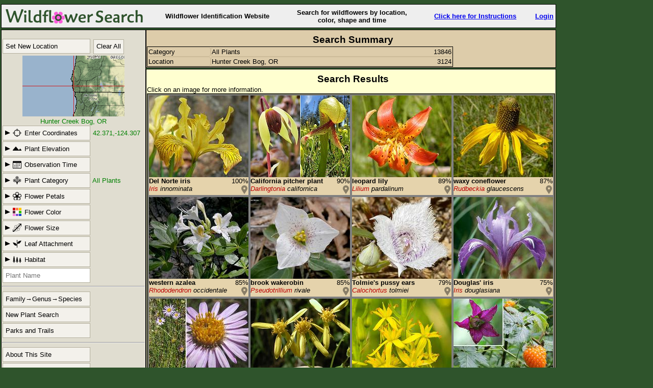

--- FILE ---
content_type: text/html; charset=utf-8
request_url: https://wildflowersearch.org/search?oldstate=gms%3A4%3Bgmc%3A42.37117,-124.30677%3Bbloom%3AIgnore%3Blocation%3AHunter%20Creek%20Bog,+OR
body_size: 25480
content:
<!DOCTYPE html>
<html lang="en">

<head>
<meta http-equiv="Content-Type" content="text/html; charset=utf-8">
<meta name="viewport" content="width=device-width, initial-scale=0.9">
<title>Wildflower Search</title>

<link rel="stylesheet" type="text/css" href="stylesheets/mystyle1.css">
<script src="script/jquery.min.js"></script>
<script src="script/jquery.lazyload.min.js"></script>
<script>

var map;
var elevator;
var geocoder;
function initMap() {
var myLL = new google.maps.LatLng(
42.371,-124.307
); var myZ = 
4;


// var imageBounds = new google.maps.LatLngBounds(
//     new google.maps.LatLng(11.437,-143.789),
//     new google.maps.LatLng(60.021,-59.816));

var mapOptions = {
streetViewControl: false,
mapTypeControl: false,
center: myLL,
zoom: myZ,
mapTypeId: google.maps.MapTypeId.TERRAIN
};

map = new google.maps.Map(document.getElementById('google-map'),
mapOptions);


// Create an ElevationService
elevator = new google.maps.ElevationService();
// Create Geocoder Service
geocoder = new google.maps.Geocoder();

var image = {
url: 'images/ficon.png',
size: new google.maps.Size(22,30),
origin: new google.maps.Point(0,0),
anchor: new google.maps.Point(10,30)
};

// put flower on map only if gmc is in state[]
var s = document.frm.oldstate.value;
var sl = s.split(";");
var found_gmc = false;
for (i=0;i<sl.length;i++)
{ if ('gmc' == sl[i].substring(0,3)) {found_gmc = true};};
if (found_gmc)
{
var flowerMarker = new google.maps.Marker({
position: myLL,
map: map,
icon: image,
title: "Flowers Found Here"});
};

google.maps.event.addListener(map, 'click', function(e) {
locSubmit(e.latLng, map);
});
}

// Start this function after map click
function locSubmit(position, map)
{
var locations = [];
locations.push(position);
var positionalRequest = {'locations': locations};
// Initiate the elevation request
elevator.getElevationForLocations(positionalRequest, function(results, status)
{
// Now we are in the call back function with elevation results
var s = document.frm.oldstate.value;
var newsl = [];
var sl;
var zoomLevel;
if (status == google.maps.ElevationStatus.OK)
{
if (results[0]) { newsl.push('elev:'+(results[0].elevation*3.2808).toFixed(0)); }
else { newsl.push('nelev:0');}
} else { newsl.push('nelev:'+status); }
// Now put our location into return string
zoomLevel = map.getZoom();
newsl.push('gms:'+zoomLevel);
newsl.push('gmc:'+ position.lat().toFixed(3)+','+position.lng().toFixed(3));
//newsl.push('gma:submit');
// copy over parameters we wish to keep
sl = s.split(";");
for (i=0;i<sl.length;i++)
{ var kee = sl[i].substring(0,3);
//  if (kee != "gm" && kee != "lo" && kee != "ti" && kee != "fe" && kee != "el"
//   && kee != "cr" && kee != "sn" && kee != 'S_'  && kee != 'Sh')
// Keep observation time.  Forget all other parameters.
// Keep obs time, cat, shape, color, leaf, habitat and name and meteric.
if ((kee == 'blo') || (kee == 'cat') || (kee == 'pet') || (kee == 'col') || (kee == 'lea') || (kee == 'hab') || (kee == 'nam') || (kee == 'met'))
{ newsl.push(sl[i]); }
}
s = newsl.join(";")
document.frm.oldstate.value = s;
// Get our location
geocoder.geocode({'latLng': position}, function(results, status)
{
// geocoder has returned results and status
if (status == google.maps.GeocoderStatus.OK)
{
if (results[1])
{
document.frm.oldstate.value += ';location:' + results[1].formatted_address;
}
else if (results[0])
{
document.frm.oldstate.value += ';location:' + results[0].formatted_address;
}
else
{
document.frm.oldstate.value += ';location:' + 'Google Unknown';
}
}
document.forms["frm"].submit();
});
});
}
// google.maps.event.addDomListener(window, 'load', initialize); Called initialize upon load.

</script>

<script>
$(function() {
$("img").lazyload();
});
</script>


</head>
<body>
<div id="intro">
<div class="hd17"> <a href="/"><img src="images/header-graphic.png" alt="favicon" style="float:left;"></a></div>
<div class="hd17 Wildflower">Wildflower Identification Website </div>
<div id="SearchFor" class="hd17 LoginLogout" style="width:250px;">Search for wildflowers by location, color, shape and time</div>
<div class="hd17"><a href="search?page=Instructions">Click here for Instructions</a></div>
<div class="LoginLogout hd17">
<a href="login?oldstate=gms:4;gmc:42.37117,-124.30677;bloom:Ignore;location:Hunter%20Creek%20Bog,+OR">Login</a>
</div>

</div>
<div id="overlay">
<form action="/search" method="get" name="frm">
<div id=newloc></div>
<div id="sidebar" class="sidebarDown">
<script>

var menu_down = false
function menuDown()
{
if (menu_down) {
$("#sidebar").removeClass("sidebar");
$("#sidebar").addClass("sidebarDown");
$("#MenuButton").removeClass("MW_button1down");
$("#MenuButton").addClass("MW_button1");
$("#elev").hide(0);
$("#loc").hide(0);
$("#obs").hide(0);
$("#shape").hide(0);
$("#size").hide(0);
$("#hab").hide(0);
$("#ccolor").hide(0);
$("#leaf").hide(0);
$("#petal").hide(0);
$("#newloc").hide(0);
menu_down = false
} else {
$("#sidebar").addClass("sidebar");
$("#sidebar").removeClass("sidebarDown");
$("#MenuButton").removeClass("MW_button1");
$("#MenuButton").addClass("MW_button1down");
menu_down = true
}
};

function newlocUp()
{
$("#elev").hide(300);
$("#loc").hide(300);
$("#obs").hide(300);
$("#shape").hide(300);
$("#size").hide(300);
$("#hab").hide(300);
$("#ccolor").hide(300);
$("#leaf").hide(300);
$("#petal").hide(300);
$("#newloc").load("txt/newloc.txt",function(){$("#newloc").show();})
};

function allDown()
{
$("#newloc").hide(300);
};


function shapeUp()
{
arrowRight();
if ($("#shape").is(":hidden")) {
$("#PlantCategory").removeClass("MW_category");
$("#PlantCategory").addClass("MW_categorydown");
} else {
$("#PlantCategory").removeClass("MW_categorydown");
$("#PlantCategory").addClass("MW_category");
}
$("#shape").toggle(300);
$("#loc").hide();
$("#elev").hide();
$("#newloc").hide();
$("#obs").hide();
$("#size").hide();
$("#hab").hide();
$("#ccolor").hide();
$("#leaf").hide();
$("#petal").hide();
};

function arrowRight()
{
$("#LocationCoordinates").removeClass("MW_locdown");
$("#LocationCoordinates").addClass("MW_loc");
$("#PlantElevation").removeClass("MW_elevdown");
$("#PlantElevation").addClass("MW_elev");
$("#ObservationTime").removeClass("MW_timedown");
$("#ObservationTime").addClass("MW_time");
$("#PlantCategory").removeClass("MW_categorydown");
$("#PlantCategory").addClass("MW_category");
$("#FlowerPetal").removeClass("MW_petalsdown");
$("#FlowerPetal").addClass("MW_petals");
$("#FlowerColor").removeClass("MW_colordown");
$("#FlowerColor").addClass("MW_color");
$("#FlowerSize").removeClass("MW_sizedown");
$("#FlowerSize").addClass("MW_size");
$("#LeafAttach").removeClass("MW_leafdown");
$("#LeafAttach").addClass("MW_leaf");
$("#HabitatButton").removeClass("MW_habdown");
$("#HabitatButton").addClass("MW_hab");
}

function locUp()
{
arrowRight();
if ($("#loc").is(":hidden")) {
$("#LocationCoordinates").removeClass("MW_loc");
$("#LocationCoordinates").addClass("MW_locdown");
document.frm.Coordinates.removeAttribute("disabled");
document.frm.Coordinates.focus();
} else {
$("#LocationCoordinates").removeClass("MW_locdown");
$("#LocationCoordinates").addClass("MW_loc");
document.frm.Coordinates.setAttribute("disabled", "true");
document.frm.PlantName.focus();
}
$("#loc").toggle(300);
$("#elev").hide(300);
$("#newloc").hide(300);
$("#obs").hide(300);
$("#shape").hide(300);
$("#size").hide(300);
$("#hab").hide(300);
$("#ccolor").hide(300);
$("#leaf").hide(300);
$("#petal").hide(300);
};

function petalUp()
{
arrowRight();
if ($("#petal").is(":hidden")) {
$("#FlowerPetal").removeClass("MW_petals");
$("#FlowerPetal").addClass("MW_petalsdown");
} else {
$("#FlowerPetal").removeClass("MW_petalsdown");
$("#FlowerPetal").addClass("MW_petals");
}
$("#petal").toggle(300);
$("#loc").hide();
$("#elev").hide();
$("#newloc").hide();
$("#obs").hide();
$("#size").hide();
$("#hab").hide();
$("#ccolor").hide();
$("#leaf").hide();
$("#shape").hide();
};

function colorUp()
{
arrowRight();
if ($("#ccolor").is(":hidden")) {
$("#FlowerColor").removeClass("MW_color");
$("#FlowerColor").addClass("MW_colordown");
} else {
$("#FlowerColor").removeClass("MW_colordown");
$("#FlowerColor").addClass("color");
}
$("#ccolor").toggle(300);
$("#loc").hide();
$("#elev").hide();
$("#newloc").hide();
$("#obs").hide();
$("#size").hide();
$("#hab").hide();
$("#petal").hide();
$("#leaf").hide();
$("#shape").hide();
};

function sizeUp()
{
arrowRight();
if ($("#size").is(":hidden")) {
$("#FlowerSize").removeClass("MW_size");
$("#FlowerSize").addClass("MW_sizedown");
} else {
$("#FlowerSize").removeClass("MW_sizedown");
$("#FlowerSize").addClass("MW_size");
}
$("#size").toggle(300);
$("#loc").hide();
$("#elev").hide();
$("#newloc").hide();
$("#obs").hide();
$("#ccolor").hide();
$("#hab").hide();
$("#petal").hide();
$("#leaf").hide();
$("#shape").hide();
};

function leafUp()
{
arrowRight();
if ($("#leaf").is(":hidden")) {
$("#LeafAttach").removeClass("MW_leaf");
$("#LeafAttach").addClass("MW_leafdown");
} else {
$("#LeafAttach").removeClass("MW_leafdown");
$("#LeafAttach").addClass("MW_leaf");
}
$("#leaf").toggle(300);
$("#loc").hide();
$("#elev").hide();
$("#newloc").hide();
$("#obs").hide();
$("#ccolor").hide();
$("#hab").hide();
$("#petal").hide();
$("#size").hide();
$("#shape").hide();
};

function habUp()
{
arrowRight();
if ($("#hab").is(":hidden")) {
$("#HabitatButton").removeClass("MW_hab");
$("#HabitatButton").addClass("MW_habdown");
} else {
$("#HabitatButton").removeClass("MW_habdown");
$("#HabitatButton").addClass("MW_hab");
}
$("#hab").toggle(300);
$("#loc").hide();
$("#elev").hide();
$("#newloc").hide();
$("#obs").hide();
$("#ccolor").hide();
$("#leaf").hide();
$("#petal").hide();
$("#size").hide();
$("#shape").hide();
};

function elevUp()
{
arrowRight();
if ($("#elev").is(":hidden")) {
$("#PlantElevation").removeClass("MW_elev");
$("#PlantElevation").addClass("MW_elevdown");
document.frm.Elevation.removeAttribute("disabled");
document.frm.Elevation.focus();
} else {
$("#PlantElevation").removeClass("MW_elevdown");
$("#PlantElevation").addClass("MW_elev");
document.frm.Elevation.setAttribute("disabled", "true");
document.frm.PlantName.focus();
}
$("#elev").toggle(300);
$("#loc").hide();
$("#hab").hide();
$("#newloc").hide();
$("#obs").hide();
$("#ccolor").hide();
$("#leaf").hide();
$("#petal").hide();
$("#size").hide();
$("#shape").hide();
};

function obsUp()
{
arrowRight();
if ($("#obs").is(":hidden")) {
$("#ObservationTime").removeClass("MW_time");
$("#ObservationTime").addClass("MW_timedown");
} else {
$("#ObservationTime").removeClass("MW_timedown");
$("#ObservationTime").addClass("MW_time");
}
$("#obs").toggle(300);
$("#loc").hide();
$("#hab").hide();
$("#newloc").hide();
$("#elev").hide();
$("#ccolor").hide();
$("#leaf").hide();
$("#petal").hide();
$("#size").hide();
$("#shape").hide();
};


function Size(value)
{
sizeUp();
var s = document.frm.oldstate.value;
var newsl = [];
var sl;
sl = s.split(";");
for (i=0;i<sl.length;i++)
{ var kee = sl[i].trim().substring(0,3);
if ((kee != "siz") && (kee != "sna") && (kee != "Fam") && (kee != "Gen") && (kee != 'aut') && (kee != 'com'))
{ newsl.push(sl[i].trim()); }
}
s = newsl.join(";")
document.frm.oldstate.value = s+';size:'+value;
document.getElementById("sname_text").value = ""; // clear plant name
$("#buttonName").val("");  // clear submitName value
document.forms["frm"].submit();
};

function Color(value)
{
colorUp();
var s = document.frm.oldstate.value;
var newsl = [];
var sl;
sl = s.split(";");
for (i=0;i<sl.length;i++)
{ var kee = sl[i].trim().substring(0,3);
if ((kee != "col") && (kee != "sna") && (kee != "Fam") && (kee != "Gen") && (kee != 'aut') && (kee != 'com'))
{ newsl.push(sl[i].trim()); }
}
s = newsl.join(";")
document.frm.oldstate.value = s+';color:'+value;
document.getElementById("sname_text").value = ""; // clear plant name
$("#buttonName").val("");  // clear submitName value
document.forms["frm"].submit();
};

function Leaf(value)
{
leafUp();
var s = document.frm.oldstate.value;
var newsl = [];
var sl;
sl = s.split(";");
for (i=0;i<sl.length;i++)
{ var kee = sl[i].trim().substring(0,3);
if ((kee != "lea") && (kee != "sna") && (kee != "Fam") && (kee != "Gen") && (kee != 'aut') && (kee != 'com'))
{ newsl.push(sl[i].trim()); }
}
s = newsl.join(";")
document.frm.oldstate.value = s+';leaf:'+value;
document.getElementById("sname_text").value = ""; // clear plant name
$("#buttonName").val("");  // clear submitName value
document.forms["frm"].submit();
};

function Petals(value)
{
petalUp();
var s = document.frm.oldstate.value;
var newsl = [];
var sl;
sl = s.split(";");
for (i=0;i<sl.length;i++)
{ var kee = sl[i].trim().substring(0,3);
if ((kee != "pet") && (kee != "sna") && (kee != "Fam") && (kee != "Gen") && (kee != 'aut') && (kee != 'com'))
{ newsl.push(sl[i].trim()); }
}
s = newsl.join(";")
document.frm.oldstate.value = s+';petals:'+value;
document.getElementById("sname_text").value = ""; // clear plant name
$("#buttonName").val("");  // clear submitName value
document.forms["frm"].submit();
};

function Value(value) // value = 'petals:no' or 'conifer:Bundles'
{
petalUp();
var s = document.frm.oldstate.value;
var newsl = [];
var sl;
sl = s.split(";");
for (i=0;i<sl.length;i++)
{ var kee = sl[i].trim().substring(0,3);
if ((value.substr(0,3) != kee) && (kee != "sna") && (kee != "Fam") && (kee != "Gen") && (kee != 'aut') && (kee != 'com'))
{ newsl.push(sl[i].trim()); }
}
s = newsl.join(";")
document.frm.oldstate.value = s+';'+value;
document.forms["frm"].submit();
};


function Category(value)
{
shapeUp();
var s = document.frm.oldstate.value;
var newsl = [];
var sl;
sl = s.split(";");
for (i=0;i<sl.length;i++)
{ var kee = sl[i].trim().substring(0,3);
if ((kee != "cat") && (kee != "sna") && (kee != "Fam") && (kee != "Gen") && (kee != 'aut') && (kee != 'com'))
{ newsl.push(sl[i].trim()); }
}
if (value != '') { newsl.push('cat:'+value);}
document.frm.oldstate.value = newsl.join(";")
$("#buttonName").val("");  // clear submitName value
document.forms["frm"].submit();
};


function textclear()
{
var s = document.frm.oldstate.value;
var newsl = [];
var sl;
sl = s.split(";");
for (i=0;i<sl.length;i++)
{ var kee = sl[i].trim().substring(0,3);
if ((kee != "nam") && (kee != "sna"))
{ newsl.push(sl[i].trim()); }
}
$("#sname_text").attr("placeholder", "Plant Name");
$("#sname_text").attr("value", "");
s = newsl.join(";")
document.frm.oldstate.value = s;
$("#buttonName").val("");  // clear submitName value
document.forms["frm"].submit();
};


function Week(value)
{
obsUp();
var s = document.frm.oldstate.value;
var newsl = [];
var sl;
sl = s.split(";");
for (i=0;i<sl.length;i++)
{ var kee = sl[i].trim().substring(0,3);
if (kee != "blo" && kee != "sna" && (kee != 'com'))
{ newsl.push(sl[i].trim()); }
}
if (value != 'Now') {newsl.push(';bloom:'+value);}
s = newsl.join(";")
document.frm.oldstate.value = s;
document.getElementById("sname_text").value = ""; // clear plant name
$("#buttonName").val("");  // clear submitName value
document.forms["frm"].submit();
};


function submitName(name)
{
$("#buttonName").val(name);
document.forms["frm"].submit();
}

function submitHab(name)
{
habUp();
document.getElementById("sname_text").value = ""; // clear plant name
$("#buttonName").val("");  // clear submitName value
$("#habType").val(name);
document.forms["frm"].submit();
}

function submitElev(name)
{
elevUp();
document.getElementById("sname_text").value = ""; // clear plant name
$("#buttonName").val("");  // clear submitName value
$("#elevType").val(name);
document.forms["frm"].submit();
}

</script>
<div><input type="hidden" name="oldstate" value="gms:4;gmc:42.371,-124.307;bloom:Ignore;location:Hunter Creek Bog, OR;"></div>

<input type="hidden" id="buttonName" name="buttonName" value="none" >
<input type="hidden" id="habType" name="hab" value="" >
<input type="hidden" id="elevType" name="Elev" value="" >
<table><tbody>
<tr>
<td>
<div id="menu">

<span id="MenuButton" class="MW_button1" onclick="menuDown()">Search Criteria</span>

<br><span class="MW_button" onclick="newlocUp()">Set New Location</span>
<!--  <img id=newloc_button class="newloc_button" src="images/NewLocationButton.png" alt="New Location" onclick="newlocUp()" style="cursor:pointer;"> -->

<span class="MW_button3" onclick="submitName('Clear All')">Clear All</span>

<div id="static-map">
<!--  Build the image with the current positioning parameters plus crosshairs -->
<div style="position:absolute; left: -53px; top:-379px;"  onclick="newlocUp()">
<img alt="map" src="images/z.png"  width="1656" height="986" style="position:absolute;z-index:1;">
<img src="images/h6.png" alt="line" style="position:absolute; top:0px; left:153px;height:986px;width:1px;z-index:3;">
<img src="images/h6.png" alt="line" style="position:absolute; top:438px; left: 0px;width:1656px;height:1px;z-index:3;">
</div>
</div>
<div id="black">Hunter Creek Bog, OR</div>

<div class="MW_Indent" onclick="locUp()">
<div id="LocationCoordinates" class="MW_button9 MW_loc">Enter Coordinates</div></div>
<span class="green"> 42.371,-124.307</span>

<div id=loc>
<div class="boxbox3" style="text-align: left;" >
<div style="padding:4px 4px 0px 15px;">Enter the coordinates of where the flower was found.</div><br>
<input type="text" name="Coordinates"  size="40" placeholder="Latitude Longitude" style="padding: 5px; height: 17px; width:259px; margin: 0 0 0 2px;" autocomplete="off" disabled><br>
<input type="submit" name="Submit" value="Submit Values" style="margin: 2px;"><br>
<div style="padding:4px 4px 0px 15px;">Most formats are accepted.
<br>36.056316, -112.08046
<br>36° 3′ 22.77″ N, 112° 4′ 49.66″ W
<br>36 3 22.77, 112 4 49.66
</div>
</div>
</div>


<div class="MW_Indent" onclick="elevUp()">
<div id="PlantElevation" class="MW_button9 MW_elev">Plant Elevation</div></div>

<div id=elev>

<div class="boxbox3" style="text-align: left;" >
<div style="padding:4px 4px 0px 15px;">Enter the elevation (within 500 feet) of where the flower was found.  </div><br>
<input type="text" name="Elevation"  size="40" placeholder="Elevation" style="padding: 5px; height: 17px; width:259px; margin: 0 0 0 2px;" autocomplete="off" disabled><br>
<input type="submit" name="Submit Elev" value="Submit in Feet" style="margin: 10px;">
<input type="submit" name="Submit Elev" value="Submit in Meters" style="margin: 10px;"><br>
<input type="submit" name="Submit Elev" value="Any Value" style="margin: 0 0 0 10px;">
<div style="padding:4px 4px 0px 15px;">Examples:
<br>Enter 5500 then press Submit in Feet
<br>Enter 1700 then press Submit in Meters
<br>Press Any Value to ignore elevation
</div>
</div>


<!--
<div class="boxbox1" style="text-align: left; width: 270px;" >
<div style="padding:4px 4px 0px 15px;">Click the elevation where you found the plant.</div>
<div class=ctrt>
<table class=obst><tbody>
<tr><td class=wk5 onclick="submitElev('13500')">13,500 feet</td>
<td class=wk5 onclick="submitElev('12500')">12,500 feet</td>
<td class=wk5 onclick="submitElev('11500')">11,500 feet</tr>
<tr><td class=wk5 onclick="submitElev('10500')">10,500 feet</td>
<td class=wk5 onclick="submitElev('9500')">9,500 feet</td>
<td class=wk5 onclick="submitElev('8500')">8,500 feet</tr>
<tr><td class=wk5 onclick="submitElev('7500')">7,500 feet</td>
<td class=wk5 onclick="submitElev('6500')">6,500 feet</td>
<td class=wk5 onclick="submitElev('5500')">5,500 feet</tr>
<tr><td class=wk5 onclick="submitElev('4500')">4,500 feet</td>
<td class=wk5 onclick="submitElev('3500')">3,500 feet</td>
<td class=wk5 onclick="submitElev('2500')">2,500 feet</tr>
<tr><td class=wk5 onclick="submitElev('1500')">1,500 feet</td>
<td class=wk5 onclick="submitElev('500')">500 feet</td>
<td class=wk5 onclick="submitElev('ElevAny')">Any Elevation</tr>
</tbody></table>
</div>
</div>-->
</div>


<div class="MW_Indent" onclick="obsUp()">
<div id="ObservationTime" class="MW_button9 MW_time">Observation Time</div></div>



<div id=obs>
<div class="boxbox1" style="text-align: left;" >
<div style="padding:4px 4px 0px 15px;">Set plant observation time by clicking on the calendar.</div>
<div class=ctrt>
<table class=obst><tbody>
<tr><th class=mo>Month</th><th class=mo colspan="4">Week</th></tr>
<tr><td class=mo>January</td><td class=wk onclick="Week(0);">1<sup>st</sup></td>
<td class=wk onclick="Week(1);">2<sup>nd</sup></td>
<td class=wk onclick="Week(2);">3<sup>rd</sup></td>
<td class=wk onclick="Week(3);">Last</td></tr>
<tr><td class=mo>February</td><td class=wk onclick="Week(4);">1<sup>st</sup></td>
<td class=wk onclick="Week(5);">2<sup>nd</sup></td>
<td class=wk onclick="Week(6);">3<sup>rd</sup></td>
<td class=wk onclick="Week(7);">Last</td></tr>
<tr><td class=mo>March</td><td class=wk onclick="Week(8);">1<sup>st</sup></td>
<td class=wk onclick="Week(9);">2<sup>nd</sup></td>
<td class=wk onclick="Week(10);">3<sup>rd</sup></td>
<td class=wk onclick="Week(11);">Last</td></tr>
<tr><td class=mo>April</td><td class=wk onclick="Week(12);">1<sup>st</sup></td>
<td class=wk onclick="Week(13);">2<sup>nd</sup></td>
<td class=wk onclick="Week(14);">3<sup>rd</sup></td>
<td class=wk onclick="Week(15);">Last</td></tr>
<tr><td class=mo>May</td><td class=wk onclick="Week(16);">1<sup>st</sup></td>
<td class=wk onclick="Week(17);">2<sup>nd</sup></td>
<td class=wk onclick="Week(18);">3<sup>rd</sup></td>
<td class=wk onclick="Week(19);">Last</td></tr>
<tr><td class=mo>June</td><td class=wk onclick="Week(20);">1<sup>st</sup></td>
<td class=wk onclick="Week(21);">2<sup>nd</sup></td>
<td class=wk onclick="Week(22);">3<sup>rd</sup></td>
<td class=wk onclick="Week(23);">Last</td></tr>
<tr><td class=mo>July</td><td class=wk onclick="Week(24);">1<sup>st</sup></td>
<td class=wk onclick="Week(25);">2<sup>nd</sup></td>
<td class=wk onclick="Week(26);">3<sup>rd</sup></td>
<td class=wk onclick="Week(27);">Last</td></tr>
<tr><td class=mo>August</td><td class=wk onclick="Week(28);">1<sup>st</sup></td>
<td class=wk onclick="Week(29);">2<sup>nd</sup></td>
<td class=wk onclick="Week(30);">3<sup>rd</sup></td>
<td class=wk onclick="Week(31);">Last</td></tr>
<tr><td class=mo>September</td><td class=wk onclick="Week(32);">1<sup>st</sup></td>
<td class=wk onclick="Week(33);">2<sup>nd</sup></td>
<td class=wk onclick="Week(34);">3<sup>rd</sup></td>
<td class=wk onclick="Week(35);">Last</td></tr>
<tr><td class=mo>October</td><td class=wk onclick="Week(36);">1<sup>st</sup></td>
<td class=wk onclick="Week(37);">2<sup>nd</sup></td>
<td class=wk onclick="Week(38);">3<sup>rd</sup></td>
<td class=wk onclick="Week(39);">Last</td></tr>
<tr><td class=mo>November</td><td class=wk onclick="Week(40);">1<sup>st</sup></td>
<td class=wk onclick="Week(41);">2<sup>nd</sup></td>
<td class=wk onclick="Week(42);">3<sup>rd</sup></td>
<td class=wk onclick="Week(43);">Last</td></tr>
<tr><td class=mo>December</td><td class=wk onclick="Week(44);">1<sup>st</sup></td>
<td class=wk onclick="Week(45);">2<sup>nd</sup></td>
<td class=wk onclick="Week(46);">3<sup>rd</sup></td>
<td class=wk onclick="Week(47);">Last</td></tr>
<tr><td class=mo>Now</td><td class=wk onclick="Week('Now')" colspan="4">The Current Week</td></tr>
<tr><td class=mo>Any Time</td><td class=wk onclick="Week('Ignore')" colspan="4">Filter Off</td></tr>
</tbody>
</table>
</div>
</div>
</div>


<div class="MW_Indent" onclick="shapeUp()">
<div id="PlantCategory" class="MW_button9 MW_category">Plant Category</div></div>

<span class="green">All Plants
</span>

<div id=shape>
<div class="boxbox1" >
<div class="boxbox2" >

<div><img class="x100" src="images/all.png" alt="ignore"  onclick="Category('')"> <br>All</div>
<div><img class="x100" src="images/flowers.png" alt="one"  onclick="Category('W')"> <br>Wildflowers</div>
<div><img class="x100" src="images/shrub.png" alt="shrub"  onclick="Category('S')"> <br>Shrubs</div>

<div><img class="x100" src="images/tree.png" alt="broadleaf"   onclick="Category('B')"> <br>Broadleaf</div>
<div><img class="x100" src="images/conifer.png" alt="conifer"   onclick="Category('C')"> <br>Conifer</div>
<div><img class="x100" src="images/vine.png" alt="vines"   onclick="Category('V')"> <br>Woody Vines</div>

<div><img class="x100" src="images/cactus.png" alt="cactus"  onclick="Category('X')"> <br>Cactus</div>
<div><img class="x100" src="images/grass.png" alt="grass-like"   onclick="Category('G')"> <br>Grass-like</div>
<div><img class="x100" src="images/fern.png" alt="fern"  onclick="Category('F')"> <br>Fern-like</div>

<div><img class="x100" src="images/moss.png" alt="moss"  onclick="Category('M')"> <br>Moss-like</div>
<div><img class="x100" src="images/lichen.png" alt="lichen"   onclick="Category('L')"> <br>Lichen</div>
<div><img class="x100" src="images/seaweed.png" alt="seaweed"  onclick="Category('D')"> <br>Seaweed</div>

</div>
</div>
</div>


<div class="MW_Indent" onclick="petalUp()">
<div id="FlowerPetal" class="MW_button9 MW_petals">Flower Petals</div></div>
<style>
.MW_petals {background-image: url("../images/petals-rt.png");}
.MW_petalsdown {background-image: url("../images/petals-dn.png");}
</style>
<div id="petal">
<div class="boxbox1" >
<div class="boxbox2" >
<div><img class="x100" src="images/ignore_petals.png" alt="ignore" onclick="Petals('ignore')"> <br></div>

<div><img class="x100" src="images/no_petals.jpg" alt="no petals"  onclick="Petals('no')"> <br>No Petals</div>
<div><img class="x100" src="images/many_petals.jpg" alt="many" onclick="Petals('many')"> <br>Many</div>
<div><img class="x100" src="images/one_petal.jpg" alt="one" onclick="Petals('one')"> <br>One Petal</div>
<div><img class="x100" src="images/two_petals.jpg" alt="two"  onclick="Petals('two')"> <br>Two</div>
<div><img class="x100" src="images/three_petals.jpg" alt="three"  onclick="Petals('three')"> <br>Three</div>
<div><img class="x100" src="images/four_petals.jpg" alt="four"  onclick="Petals('four')"> <br>Four</div>
<div><img class="x100" src="images/five_petals.jpg" alt="five"  onclick="Petals('five')"> <br>Five</div>
<div><img class="x100" src="images/six_petals.jpg" alt="six"  onclick="Petals('six')"> <br>Six Petals</div>
<div><img class="x100" src="images/pea_shaped.jpg" alt="pea"  onclick="Petals('pea')"> <br>Pea Flower</div>
<div><img class="x100" src="images/irreg.png" alt="irreg"  onclick="Petals('irreg')"> <br>Irregular</div>
<div style="width: 100px; height: 100px"> <br> </div>
</div>
</div>
</div>
<div class="MW_Indent" onclick="colorUp()">
<div id="FlowerColor" class="MW_button9 MW_color">Flower Color</div></div>
<div id="ccolor">
<div class="boxbox1" >
<div class="boxbox2" >
<div><img class="x100" src="images/ignore_color.png" alt="ignore" onclick="Color('ignore')"> <br></div>
<div><img class="x100" src="images/yellow.png" alt="yellow"  onclick="Color('yellow')"> <br>Yellow</div>
<div><img class="x100" src="images/white.png" alt="white" onclick="Color('white')"> <br>White</div>
<div><img class="x100" src="images/pink.png" alt="pink" onclick="Color('pink')"> <br>Pink</div>
<div><img class="x100" src="images/violet.png" alt="violet"  onclick="Color('violet')"> <br>Violet</div>
<div><img class="x100" src="images/blue.png" alt="blue"  onclick="Color('blue')"> <br>Blue</div>
<div><img class="x100" src="images/red.png" alt="red"  onclick="Color('red')"> <br>Red</div>
<div><img class="x100" src="images/orange.png" alt="orange"  onclick="Color('orange')"> <br>Orange</div>
<div><img class="x100" src="images/brown.png" alt="brown"  onclick="Color('brown')"> <br>Brown</div>
<div><img class="x100" src="images/green.png" alt="green"  onclick="Color('green')"> <br>Green</div>
<div style="width: 100px; height: 100px"> <br> </div>
<div style="width: 100px; height: 100px"> <br> </div>
</div>
</div>
</div>
<div class="MW_Indent" onclick="sizeUp()">
<div id="FlowerSize" class="MW_button9 MW_size">Flower Size</div></div>
<div id="size">
<div class="boxbox1" >
<div class="boxbox2" >
<div><img class="x100" src="images/ignore_size.png" alt="ignore" onclick="Size('ignore')"> <br></div>
<div><img class="x100" src="images/size1.png" alt="small"  onclick="Size('1')"> <br>Very Small</div>
<div><img class="x100" src="images/size2.png" alt="1/4 inch" onclick="Size('2')"> <br>About 1/4 inch</div>
<div><img class="x100" src="images/size3.png" alt="1/2 inch"  onclick="Size('3')"> <br>About 1/2 inch</div>
<div><img class="x100" src="images/size4.png" alt="3/4 inch"  onclick="Size('4')"> <br>About 3/4 inches</div>
<div><img class="x100" src="images/size5.png" alt="1 inch"  onclick="Size('5')"> <br>About an 1 inch</div>
<div><img class="x100" src="images/size6.png" alt="1.5 inch"  onclick="Size('6')"> <br>Around 1.5 inches</div>
<div><img class="x100" src="images/size7.png" alt="2 inches"  onclick="Size('7')"> <br>Around 2 inches</div>
<div><img class="x100" src="images/size8.png" alt="3 inches"  onclick="Size('8')"> <br>Around 3 inches</div>
<div><img class="x100" src="images/size9.png" alt="4 inches"  onclick="Size('9')"> <br>Over 4 inches</div>
<div style="width: 100px; height: 100px"> <br> </div>
<div style="width: 100px; height: 100px"> <br> </div>
</div>
<p class="p100"> If you don't carry a ruler you can use a quarter which is an inch in diameter.
Although flowers may be easy to measure, the size often varies.  Botanical descriptions often do not
include the flower size so some of our size information may be wrong.
<p class="p100">When a plant has clusters of small flowers you should measure the size of
a flower even though it may be very small.  Many plants have flowers that are not obvious and in
that case we put them in the "Very Small" category.
</div>
</div>
<div class="MW_Indent" onclick="leafUp()">
<div id="LeafAttach" class="MW_button9 MW_leaf">Leaf Attachment</div></div>
<div id="leaf">
<div class="boxbox1" >
<div class="boxbox2" style="height: 250px;">
<div><img class="x100" src="images/leaf_ignore.png" alt="ignore" onclick="Leaf('ignore')"> <br></div>
<div><img class="x100" src="images/leaf_alternate.png" alt="alternate"  onclick="Leaf('alternate')"> <br>Alternate</div>
<div><img class="x100" src="images/leaf_opposite.png" alt="opposite" onclick="Leaf('opposite')"> <br>Opposite</div>
<div><img class="x100" src="images/leaf_basal.png" alt="basal"  onclick="Leaf('basal')"> <br>Basal</div>
<div><img class="x100" src="images/leaf_whorled.png" alt="whorled" onclick="Leaf('whorled')"> <br>Whorled</div>
<div style="width: 100px; height: 100px"> <br> </div>
</div>
</div>
</div>

<div class="MW_Indent" onclick="habUp()">
<div id="HabitatButton" class="MW_button9 MW_hab">Habitat</div></div>

<br>

<div id=hab>

<div class="boxbox1" style="text-align: left;" >
<!-- <div style="padding:4px 4px 0px 15px;">Set plant observation time by clicking on the calendar.</div> -->
<div class=ctrt>
<table class=obst><tbody>
<tr><th class=mo>Habitat</th><th class=mo >Description</th></tr>
<tr><td class=wk onclick="submitHab('Alpine')">Alpine</td><td class=de >Growing above timberline</td></tr>
<tr><td class=wk onclick="submitHab('Aquatic')">Aquatic</td><td class=de >Growing in or floating in water</td></tr>
<tr><td class=wk onclick="submitHab('Brush')">Brush</td><td class=de >Scab, chaparral, thicket, clearcut, scrub and similar terms</td></tr>
<tr><td class=wk onclick="submitHab('Cliff')">Cliff</td><td class=de >On a cliff, rock wall or similar surface</td></tr>
<tr><td class=wk onclick="submitHab('Desert')">Desert</td><td class=de >Described as a desert, wash, arid or very dry area</td></tr>
<tr><td class=wk onclick="submitHab('Disturbed')">Disturbed</td><td class=de >Along a road, railroad, burned area, vacant lot and similar places</td></tr>
<tr><td class=wk onclick="submitHab('Epiphyte')">Epiphyte</td><td class=de >Growing on a plant or on decaying plant material</td></tr>
<tr><td class=wk onclick="submitHab('Forest')">Forest</td><td class=de >In a grove, stand or woods or otherwise associated with trees</td></tr>
<tr><td class=wk onclick="submitHab('Grassland')">Grassland</td><td class=de >A pasture, prairie, rangeland or steppe</td></tr>

<tr><td class=wk onclick="submitHab('Meadow')">Meadow</td><td class=de >An area described as a meadow</td></tr>
<tr><td class=wk onclick="submitHab('Riparian')">Riparian</td><td class=de >Near a stream, river, lake, seep or other wet area</td></tr>
<tr><td class=wk onclick="submitHab('Rocky')">Rocky</td><td class=de >An outcrop, scree, talus area or other rocky area</td></tr>
<tr><td class=wk onclick="submitHab('Salt Marsh')">Salt Marsh</td><td class=de >An alkali or tidal area</td></tr>
<tr><td class=wk onclick="submitHab('Sand')">Sand</td><td class=de >An area described as sandy or a sand dune</td></tr>
<tr><td class=wk onclick="submitHab('Wetland')">Wetland</td><td class=de >Marsh, swamp, bog, fen or wetland</td></tr>
<tr><td class=wk onclick="submitHab('Ignore')">Ignore</td><td class=de >No habitat specified</td></tr>
</tbody>
</table>
</div>
</div>


</div>

<input id=sname_text type="text" name="PlantName"  placeholder="Plant Name" size="20">

<hr><span class="MW_button" onclick="submitName('ShowFamilies')" style="margin-top: 3px;" >Family&#8594;Genus&#8594;Species</span>
<br><span class="MW_button" onclick="submitName('New Plant Search')">New Plant Search</span>
<br><span class="MW_button" onclick="submitName('Parks and Trails')">Parks and Trails</span>
<!--%<br><span class="MW_button" onclick="submitName('Compare Species')">Compare Species</span>-->
<hr><span class="MW_button" onclick="submitName('About This Site')">About This Site</span>
<br><span class="MW_button" onclick="submitName('Scientific Names')">List of Scientific Names</span>
<br><span class="MW_button" onclick="submitName('Common Names')">List of Common Names</span>
<br><span class="MW_button" onclick="submitName('Image Authors')">List of Image Authors</span>

<br><span class="MW_button" onclick="submitName('PlantList')">Make a Plant List</span>


</div>
</td>

</tr>

<tr><td>
<div class="apps" title="Go to Hawaii Wilflower Search">
<a href="https://hawaii.wildflowersearch.org"><img src="images/hawaii-header.png" style="display:block;margin:auto;" alt="Hawaii Website Page"></a>
</div>
</td></tr>

<tr><td>
<div class="apps" title="Go to Patagonia Wilflower Search">
<a href="https://patagoniawildflowers.org"><img src="images/patagonia-header.png" style="display:block;margin:auto;" alt="Patagonia Website Page"></a>
</div>
</td></tr>

<tr><td>
<div class="apps">
<a href="search?page=Apps"><img src="images/apps.png" style="display:block;margin:auto;" alt="Show Apps Page"></a>
</div>
<div class="apps2">
<a href="search?page=Apps"><img src="images/apps2.png" style="display:block;margin:auto;" alt="Show Apps Page"></a>
</div>
</td></tr>
</tbody></table>
</div>
<div id="content">
<div id="prime">
<div id=summary><div class=mainhead>Search Summary</div>
<table class="tres"><tbody>
<tr><td class="col1">Category</td>
<td class="col2">All Plants
<span style="float:right;">13846</span></td>
</tr>
<tr><td class="col1">Location</td>
<td class="col2">Hunter Creek Bog, OR
<span style="float:right;">3124</span></td>
</tr>
</tbody></table>
</div>
<div id=results><div class=mainhead>Search Results</div>
<div class="display-only">Click on an image for more information.</div>
<div class="thumb3">
<div class="res nearby1">
<div class="pr9">
<img class="thumb"  alt="Iris innominata"  src="https://storage.googleapis.com/wildflowersearchv11.appspot.com/tmb/Iris_innominata.jpg">
<input class="thumb" type="image" name="S__43217" src="images/clear.png" alt="clear"></div>
<b title="common name">Del Norte iris</b>
<span style="float:right;">100%</span>
<br><i title="scientific name"> <span class=genus>Iris</span> innominata</i>
</div>
<div class="res nearby1">
<div class="pr9">
<img class="thumb"  alt="Darlingtonia californica"  src="https://storage.googleapis.com/wildflowersearchv11.appspot.com/tmb/Darlingtonia_californica.jpg">
<input class="thumb" type="image" name="S__22004" src="images/clear.png" alt="clear"></div>
<b title="common name">California pitcher plant</b>
<span style="float:right;">90%</span>
<br><i title="scientific name"> <span class=genus>Darlingtonia</span> californica</i>
</div>
<div class="res nearby1">
<div class="pr9">
<img class="thumb"  alt="Lilium pardalinum"  src="https://storage.googleapis.com/wildflowersearchv11.appspot.com/tmb/Lilium_pardalinum.jpg">
<input class="thumb" type="image" name="S__42743" src="images/clear.png" alt="clear"></div>
<b title="common name">leopard lily</b>
<span style="float:right;">89%</span>
<br><i title="scientific name"> <span class=genus>Lilium</span> pardalinum</i>
</div>
<div class="res nearby1">
<div class="pr9">
<img class="thumb"  alt="Rudbeckia glaucescens"  src="https://storage.googleapis.com/wildflowersearchv11.appspot.com/tmb/Rudbeckia_glaucescens.jpg">
<input class="thumb" type="image" name="S__507664" src="images/clear.png" alt="clear"></div>
<b title="common name">waxy coneflower</b>
<span style="float:right;">87%</span>
<br><i title="scientific name"> <span class=genus>Rudbeckia</span> glaucescens</i>
</div>
<div class="res nearby1">
<div class="pr9">
<img class="thumb"  alt="Rhododendron occidentale"  src="https://storage.googleapis.com/wildflowersearchv11.appspot.com/tmb/Rhododendron_occidentale.jpg">
<input class="thumb" type="image" name="S__23724" src="images/clear.png" alt="clear"></div>
<b title="common name">western azalea</b>
<span style="float:right;">85%</span>
<br><i title="scientific name"> <span class=genus>Rhododendron</span> occidentale</i>
</div>
<div class="res nearby1">
<div class="pr9">
<img class="thumb"  alt="Pseudotrillium rivale"  src="https://storage.googleapis.com/wildflowersearchv11.appspot.com/tmb/Pseudotrillium_rivale.jpg">
<input class="thumb" type="image" name="S__810294" src="images/clear.png" alt="clear"></div>
<b title="common name">brook wakerobin</b>
<span style="float:right;">85%</span>
<br><i title="scientific name"> <span class=genus>Pseudotrillium</span> rivale</i>
</div>
<div class="res nearby1">
<div class="pr9">
<img class="thumb"  alt="Calochortus tolmiei"  src="https://storage.googleapis.com/wildflowersearchv11.appspot.com/tmb/Calochortus_tolmiei.jpg">
<input class="thumb" type="image" name="S__42873" src="images/clear.png" alt="clear"></div>
<b title="common name">Tolmie's pussy ears</b>
<span style="float:right;">79%</span>
<br><i title="scientific name"> <span class=genus>Calochortus</span> tolmiei</i>
</div>
<div class="res nearby1">
<div class="pr9">
<img class="thumb"  alt="Iris douglasiana"  src="https://storage.googleapis.com/wildflowersearchv11.appspot.com/tmb/Iris_douglasiana.jpg">
<input class="thumb" type="image" name="S__43205" src="images/clear.png" alt="clear"></div>
<b title="common name">Douglas' iris</b>
<span style="float:right;">75%</span>
<br><i title="scientific name"> <span class=genus>Iris</span> douglasiana</i>
</div>
<div class="res nearby1">
<div class="pr9">
<img class="thumb"  alt="Erigeron foliosus"  src="https://storage.googleapis.com/wildflowersearchv11.appspot.com/tmb/Erigeron_foliosus.jpg">
<input class="thumb" type="image" name="S__502387" src="images/clear.png" alt="clear"></div>
<b title="common name">leafy fleabane</b>
<span style="float:right;">75%</span>
<br><i title="scientific name"> <span class=genus>Erigeron</span> foliosus</i>
</div>
<div class="res nearby1">
<div class="pr9">
<img class="thumb"  alt="Packera bolanderi"  src="https://storage.googleapis.com/wildflowersearchv11.appspot.com/tmb/Packera_bolanderi.jpg">
<input class="thumb" type="image" name="S__518141" src="images/clear.png" alt="clear"></div>
<b title="common name">Bolander's ragwort</b>
<span style="float:right;">75%</span>
<br><i title="scientific name"> <span class=genus>Packera</span> bolanderi</i>
</div>
<div class="res nearby1">
<div class="pr9">
<img class="thumb"  alt="Narthecium californicum"  src="https://storage.googleapis.com/wildflowersearchv11.appspot.com/tmb/Narthecium_californicum.jpg">
<input class="thumb" type="image" name="S__42982" src="images/clear.png" alt="clear"></div>
<b title="common name">California bog asphodel</b>
<span style="float:right;">73%</span>
<br><i title="scientific name"> <span class=genus>Narthecium</span> californicum</i>
</div>
<div class="res nearby1">
<div class="pr9">
<img class="thumb"  alt="Rubus spectabilis"  src="https://storage.googleapis.com/wildflowersearchv11.appspot.com/tmb/Rubus_spectabilis.jpg">
<input class="thumb" type="image" name="S__25051" src="images/clear.png" alt="clear"></div>
<b title="common name">salmonberry</b>
<span style="float:right;">73%</span>
<br><i title="scientific name"> <span class=genus>Rubus</span> spectabilis</i>
</div>
<div class="res nearby1">
<div class="pr9">
<img class="thumb"  alt="Ceanothus pumilus"  src="https://storage.googleapis.com/wildflowersearchv11.appspot.com/tmb/Ceanothus_pumilus.jpg">
<input class="thumb" type="image" name="S__28500" src="images/clear.png" alt="clear"></div>
<b title="common name">dwarf ceanothus</b>
<span style="float:right;">70%</span>
<br><i title="scientific name"> <span class=genus>Ceanothus</span> pumilus</i>
</div>
<div class="res nearby1">
<div class="pr9">
<img class="thumb"  alt="Triteleia bridgesii"  src="https://storage.googleapis.com/wildflowersearchv11.appspot.com/tmb/Triteleia_bridgesii.jpg">
<input class="thumb" type="image" name="S__505603" src="images/clear.png" alt="clear"></div>
<b title="common name">Bridges' brodiaea</b>
<span style="float:right;">70%</span>
<br><i title="scientific name"> <span class=genus>Triteleia</span> bridgesii</i>
</div>
<div class="res nearby1">
<div class="pr9">
<img class="thumb"  alt="Viola cuneata"  src="https://storage.googleapis.com/wildflowersearchv11.appspot.com/tmb/Viola_cuneata.jpg">
<input class="thumb" type="image" name="S__22064" src="images/clear.png" alt="clear"></div>
<b title="common name">wedgeleaf violet</b>
<span style="float:right;">69%</span>
<br><i title="scientific name"> <span class=genus>Viola</span> cuneata</i>
</div>
<div class="res nearby1">
<div class="pr9">
<img class="thumb"  alt="Arctostaphylos columbiana"  src="https://storage.googleapis.com/wildflowersearchv11.appspot.com/tmb/Arctostaphylos_columbiana.jpg">
<input class="thumb" type="image" name="S__23477" src="images/clear.png" alt="clear"></div>
<b title="common name">hairy manzanita</b>
<span style="float:right;">69%</span>
<br><i title="scientific name"> <span class=genus>Arctostaphylos</span> columbiana</i>
</div>
<div class="res nearby1">
<div class="pr9">
<img class="thumb"  alt="Packera macounii"  src="https://storage.googleapis.com/wildflowersearchv11.appspot.com/tmb/Packera_macounii.jpg">
<input class="thumb" type="image" name="S__565364" src="images/clear.png" alt="clear"></div>
<b title="common name">Siskiyou Mountains ragwort</b>
<span style="float:right;">69%</span>
<br><i title="scientific name"> <span class=genus>Packera</span> macounii</i>
</div>
<div class="res nearby1">
<div class="pr9">
<img class="thumb"  alt="Jacobaea vulgaris"  src="https://storage.googleapis.com/wildflowersearchv11.appspot.com/tmb/Jacobaea_vulgaris.jpg">
<input class="thumb" type="image" name="S__780394" src="images/clear.png" alt="clear"></div>
<b title="common name">tansy ragwort</b>
<span style="float:right;">68%</span>
<br><i title="scientific name"> <span class=genus>Jacobaea</span> vulgaris</i>
</div>
<div class="res nearby1">
<div class="pr9">
<img class="thumb"  alt="Sedum laxum"  src="https://storage.googleapis.com/wildflowersearchv11.appspot.com/tmb/Sedum_laxum.jpg">
<input class="thumb" type="image" name="S__24130" src="images/clear.png" alt="clear"></div>
<b title="common name">roseflower stonecrop</b>
<span style="float:right;">67%</span>
<br><i title="scientific name"> <span class=genus>Sedum</span> laxum</i>
</div>
<div class="res nearby1">
<div class="pr9">
<img class="thumb"  alt="Calliscirpus criniger"  src="https://storage.googleapis.com/wildflowersearchv11.appspot.com/tmb/Calliscirpus_criniger.jpg">
<input class="thumb" type="image" name="S__40095" src="images/clear.png" alt="clear"></div>
<b title="common name">fringed cottongrass</b>
<span style="float:right;">67%</span>
<br><i title="scientific name"> <span class=genus>Calliscirpus</span> criniger</i>
</div>
<div class="res nearby1">
<div class="pr9">
<img class="thumb"  src="images/clear.png" alt="Lomatium howellii"  data-original="https://storage.googleapis.com/wildflowersearchv11.appspot.com/tmb/Lomatium_howellii.jpg">
<input class="thumb" type="image" name="S__29711" src="images/clear.png" alt="clear"></div>
<b title="common name">Howell's biscuitroot</b>
<span style="float:right;">66%</span>
<br><i title="scientific name"> <span class=genus>Lomatium</span> howellii</i>
</div>
<div class="res nearby1">
<div class="pr9">
<img class="thumb"  src="images/clear.png" alt="Daucus pusillus"  data-original="https://storage.googleapis.com/wildflowersearchv11.appspot.com/tmb/Daucus_pusillus.jpg">
<input class="thumb" type="image" name="S__29478" src="images/clear.png" alt="clear"></div>
<b title="common name">American wild carrot</b>
<span style="float:right;">65%</span>
<br><i title="scientific name"> <span class=genus>Daucus</span> pusillus</i>
</div>
<div class="res nearby1">
<div class="pr9">
<img class="thumb"  src="images/clear.png" alt="Gentiana affinis"  data-original="https://storage.googleapis.com/wildflowersearchv11.appspot.com/tmb/Gentiana_affinis.jpg">
<input class="thumb" type="image" name="S__29964" src="images/clear.png" alt="clear"></div>
<b title="common name">pleated gentian</b>
<span style="float:right;">65%</span>
<br><i title="scientific name"> <span class=genus>Gentiana</span> affinis</i>
</div>
<div class="res nearby1">
<div class="pr9">
<img class="thumb"  src="images/clear.png" alt="Potentilla howellii"  data-original="https://storage.googleapis.com/wildflowersearchv11.appspot.com/tmb/Potentilla_howellii.jpg">
<input class="thumb" type="image" name="S__836701" src="images/clear.png" alt="clear"></div>
<b title="common name">Howell's horkelia</b>
<span style="float:right;">64%</span>
<br><i title="scientific name"> <span class=genus>Potentilla</span> howellii</i>
</div>
<div class="res nearby1">
<div class="pr9">
<img class="thumb"  src="images/clear.png" alt="Claytonia sibirica"  data-original="https://storage.googleapis.com/wildflowersearchv11.appspot.com/tmb/Claytonia_sibirica.jpg">
<input class="thumb" type="image" name="S__20401" src="images/clear.png" alt="clear"></div>
<b title="common name">candy flower</b>
<span style="float:right;">63%</span>
<br><i title="scientific name"> <span class=genus>Claytonia</span> sibirica</i>
</div>
<div class="res nearby1">
<div class="pr9">
<img class="thumb"  src="images/clear.png" alt="Collinsia linearis"  data-original="https://storage.googleapis.com/wildflowersearchv11.appspot.com/tmb/Collinsia_linearis.jpg">
<input class="thumb" type="image" name="S__33519" src="images/clear.png" alt="clear"></div>
<b title="common name">narrowleaf blue eyed Mary</b>
<span style="float:right;">63%</span>
<br><i title="scientific name"> <span class=genus>Collinsia</span> linearis</i>
</div>
<div class="res nearby1">
<div class="pr9">
<img class="thumb"  src="images/clear.png" alt="Microseris laciniata"  data-original="https://storage.googleapis.com/wildflowersearchv11.appspot.com/tmb/Microseris_laciniata.jpg">
<input class="thumb" type="image" name="S__38110" src="images/clear.png" alt="clear"></div>
<b title="common name">cutleaf silverpuffs</b>
<span style="float:right;">63%</span>
<br><i title="scientific name"> <span class=genus>Microseris</span> laciniata</i>
</div>
<div class="res nearby1">
<div class="pr9">
<img class="thumb"  src="images/clear.png" alt="Hieracium parryi"  data-original="https://storage.googleapis.com/wildflowersearchv11.appspot.com/tmb/Hieracium_parryi.jpg">
<input class="thumb" type="image" name="S__37719" src="images/clear.png" alt="clear"></div>
<b title="common name">Parry's hawkweed</b>
<span style="float:right;">63%</span>
<br><i title="scientific name"> <span class=genus>Hieracium</span> parryi</i>
</div>
<div class="res nearby1">
<div class="pr9">
<img class="thumb"  src="images/clear.png" alt="Vicia americana"  data-original="https://storage.googleapis.com/wildflowersearchv11.appspot.com/tmb/Vicia_americana.jpg">
<input class="thumb" type="image" name="S__26331" src="images/clear.png" alt="clear"></div>
<b title="common name">American vetch</b>
<span style="float:right;">63%</span>
<br><i title="scientific name"> <span class=genus>Vicia</span> americana</i>
</div>
<div class="res nearby1">
<div class="pr9">
<img class="thumb"  src="images/clear.png" alt="Rhinotropis californica"  data-original="https://storage.googleapis.com/wildflowersearchv11.appspot.com/tmb/Rhinotropis_californica.jpg">
<input class="thumb" type="image" name="S__29328" src="images/clear.png" alt="clear"></div>
<b title="common name">California milkwort</b>
<span style="float:right;">63%</span>
<br><i title="scientific name"> <span class=genus>Rhinotropis</span> californica</i>
</div>
<div class="res" style="background: #c6c694;">
<div class="pr9">
<img class="thumb"  src="images/clear.png" alt="Lysichiton americanus"  data-original="https://storage.googleapis.com/wildflowersearchv11.appspot.com/tmb/Lysichiton_americanus.jpg">
<input class="thumb" type="image" name="S__503629" src="images/clear.png" alt="clear"></div>
<b title="common name">skunk cabbage</b>
<span style="float:right;">62%</span>
<br><i title="scientific name"> <span class=genus>Lysichiton</span> americanus</i>
</div>
<div class="res nearby1">
<div class="pr9">
<img class="thumb"  src="images/clear.png" alt="Calystegia occidentalis"  data-original="https://storage.googleapis.com/wildflowersearchv11.appspot.com/tmb/Calystegia_occidentalis.jpg">
<input class="thumb" type="image" name="S__30681" src="images/clear.png" alt="clear"></div>
<b title="common name">chaparral false bindweed</b>
<span style="float:right;">62%</span>
<br><i title="scientific name"> <span class=genus>Calystegia</span> occidentalis</i>
</div>
<div class="res nearby1">
<div class="pr9">
<img class="thumb"  src="images/clear.png" alt="Cirsium arvense"  data-original="https://storage.googleapis.com/wildflowersearchv11.appspot.com/tmb/Cirsium_arvense.jpg">
<input class="thumb" type="image" name="S__36335" src="images/clear.png" alt="clear"></div>
<b title="common name">Canada thistle</b>
<span style="float:right;">61%</span>
<br><i title="scientific name"> <span class=genus>Cirsium</span> arvense</i>
</div>
<div class="res" style="background: #c2c291;">
<div class="pr9">
<img class="thumb"  src="images/clear.png" alt="Petasites frigidus"  data-original="https://storage.googleapis.com/wildflowersearchv11.appspot.com/tmb/Petasites_frigidus.jpg">
<input class="thumb" type="image" name="S__36054" src="images/clear.png" alt="clear"></div>
<b title="common name">arctic sweet coltsfoot</b>
<span style="float:right;">60%</span>
<br><i title="scientific name"> <span class=genus>Petasites</span> frigidus</i>
</div>
<div class="res" style="background: #c2c291;">
<div class="pr9">
<img class="thumb"  src="images/clear.png" alt="Xerophyllum tenax"  data-original="https://storage.googleapis.com/wildflowersearchv11.appspot.com/tmb/Xerophyllum_tenax.jpg">
<input class="thumb" type="image" name="S__505768" src="images/clear.png" alt="clear"></div>
<b title="common name">beargrass</b>
<span style="float:right;">60%</span>
<br><i title="scientific name"> <span class=genus>Xerophyllum</span> tenax</i>
</div>
<div class="res" style="background: #c2c291;">
<div class="pr9">
<img class="thumb"  src="images/clear.png" alt="Rhododendron macrophyllum"  data-original="https://storage.googleapis.com/wildflowersearchv11.appspot.com/tmb/Rhododendron_macrophyllum.jpg">
<input class="thumb" type="image" name="S__23720" src="images/clear.png" alt="clear"></div>
<b title="common name">Pacific rhododendron</b>
<span style="float:right;">60%</span>
<br><i title="scientific name"> <span class=genus>Rhododendron</span> macrophyllum</i>
</div>
<div class="res" style="background: #c2c291;">
<div class="pr9">
<img class="thumb"  src="images/clear.png" alt="Trillium ovatum"  data-original="https://storage.googleapis.com/wildflowersearchv11.appspot.com/tmb/Trillium_ovatum.jpg">
<input class="thumb" type="image" name="S__43080" src="images/clear.png" alt="clear"></div>
<b title="common name">Pacific trillium</b>
<span style="float:right;">60%</span>
<br><i title="scientific name"> <span class=genus>Trillium</span> ovatum</i>
</div>
<div class="res" style="background: #c2c291;">
<div class="pr9">
<img class="thumb"  src="images/clear.png" alt="Iris chrysophylla"  data-original="https://storage.googleapis.com/wildflowersearchv11.appspot.com/tmb/Iris_chrysophylla.jpg">
<input class="thumb" type="image" name="S__43203" src="images/clear.png" alt="clear"></div>
<b title="common name">yellowleaf iris</b>
<span style="float:right;">60%</span>
<br><i title="scientific name"> <span class=genus>Iris</span> chrysophylla</i>
</div>
<div class="res" style="background: #c2c291;">
<div class="pr9">
<img class="thumb"  src="images/clear.png" alt="Lilium columbianum"  data-original="https://storage.googleapis.com/wildflowersearchv11.appspot.com/tmb/Lilium_columbianum.jpg">
<input class="thumb" type="image" name="S__503452" src="images/clear.png" alt="clear"></div>
<b title="common name">Columbia tiger lily</b>
<span style="float:right;">60%</span>
<br><i title="scientific name"> <span class=genus>Lilium</span> columbianum</i>
</div>
<div class="res nearby1">
<div class="pr9">
<img class="thumb"  src="images/clear.png" alt="Lysimachia latifolia"  data-original="https://storage.googleapis.com/wildflowersearchv11.appspot.com/tmb/Lysimachia_latifolia.jpg">
<input class="thumb" type="image" name="S__24055" src="images/clear.png" alt="clear"></div>
<b title="common name">western starflower</b>
<span style="float:right;">59%</span>
<br><i title="scientific name"> <span class=genus>Lysimachia</span> latifolia</i>
</div>
<div class="res" style="background: #bfbf8f;">
<div class="pr9">
<img class="thumb"  src="images/clear.png" alt="Digitalis purpurea"  data-original="https://storage.googleapis.com/wildflowersearchv11.appspot.com/tmb/Digitalis_purpurea.jpg">
<input class="thumb" type="image" name="S__33585" src="images/clear.png" alt="clear"></div>
<b title="common name">foxglove</b>
<span style="float:right;">58%</span>
<br><i title="scientific name"> <span class=genus>Digitalis</span> purpurea</i>
</div>
<div class="res nearby1">
<div class="pr9">
<img class="thumb"  src="images/clear.png" alt="Packera cana"  data-original="https://storage.googleapis.com/wildflowersearchv11.appspot.com/tmb/Packera_cana.jpg">
<input class="thumb" type="image" name="S__518142" src="images/clear.png" alt="clear"></div>
<b title="common name">woolly groundsel</b>
<span style="float:right;">57%</span>
<br><i title="scientific name"> <span class=genus>Packera</span> cana</i>
</div>
<div class="res" style="background: #bebe8e;">
<div class="pr9">
<img class="thumb"  src="images/clear.png" alt="Erythronium oregonum"  data-original="https://storage.googleapis.com/wildflowersearchv11.appspot.com/tmb/Erythronium_oregonum.jpg">
<input class="thumb" type="image" name="S__196382" src="images/clear.png" alt="clear"></div>
<b title="common name">Oregon fawn-lily</b>
<span style="float:right;">57%</span>
<br><i title="scientific name"> <span class=genus>Erythronium</span> oregonum</i>
</div>
<div class="res nearby1">
<div class="pr9">
<img class="thumb"  src="images/clear.png" alt="Perideridia oregana"  data-original="https://storage.googleapis.com/wildflowersearchv11.appspot.com/tmb/Perideridia_oregana.jpg">
<input class="thumb" type="image" name="S__29811" src="images/clear.png" alt="clear"></div>
<b title="common name">Oregon yampah</b>
<span style="float:right;">57%</span>
<br><i title="scientific name"> <span class=genus>Perideridia</span> oregana</i>
</div>
<div class="res" style="background: #bdbd8d;">
<div class="pr9">
<img class="thumb"  src="images/clear.png" alt="Rubus parviflorus"  data-original="https://storage.googleapis.com/wildflowersearchv11.appspot.com/tmb/Rubus_parviflorus.jpg">
<input class="thumb" type="image" name="S__25007" src="images/clear.png" alt="clear"></div>
<b title="common name">thimbleberry</b>
<span style="float:right;">57%</span>
<br><i title="scientific name"> <span class=genus>Rubus</span> parviflorus</i>
</div>
<div class="res nearby1">
<div class="pr9">
<img class="thumb"  src="images/clear.png" alt="Lathyrus delnorticus"  data-original="https://storage.googleapis.com/wildflowersearchv11.appspot.com/tmb/Lathyrus_delnorticus.jpg">
<input class="thumb" type="image" name="S__25843" src="images/clear.png" alt="clear"></div>
<b title="common name">Del Norte pea</b>
<span style="float:right;">57%</span>
<br><i title="scientific name"> <span class=genus>Lathyrus</span> delnorticus</i>
</div>
<div class="res nearby1">
<div class="pr9">
<img class="thumb"  src="images/clear.png" alt="Phlox diffusa"  data-original="https://storage.googleapis.com/wildflowersearchv11.appspot.com/tmb/Phlox_diffusa.jpg">
<input class="thumb" type="image" name="S__30930" src="images/clear.png" alt="clear"></div>
<b title="common name">spreading phlox</b>
<span style="float:right;">57%</span>
<br><i title="scientific name"> <span class=genus>Phlox</span> diffusa</i>
</div>
<div class="res" style="background: #bdbd8d;">
<div class="pr9">
<img class="thumb"  src="images/clear.png" alt="Castilleja litoralis"  data-original="https://storage.googleapis.com/wildflowersearchv11.appspot.com/tmb/Castilleja_litoralis.jpg">
<input class="thumb" type="image" name="S__33140" src="images/clear.png" alt="clear"></div>
<b title="common name">Oregon coast paintbrush</b>
<span style="float:right;">57%</span>
<br><i title="scientific name"> <span class=genus>Castilleja</span> litoralis</i>
</div>
<div class="res" style="background: #bdbd8d;">
<div class="pr9">
<img class="thumb"  src="images/clear.png" alt="Cirsium vulgare"  data-original="https://storage.googleapis.com/wildflowersearchv11.appspot.com/tmb/Cirsium_vulgare.jpg">
<input class="thumb" type="image" name="S__36428" src="images/clear.png" alt="clear"></div>
<b title="common name">bull thistle</b>
<span style="float:right;">57%</span>
<br><i title="scientific name"> <span class=genus>Cirsium</span> vulgare</i>
</div>
<div class="res" style="background: #bdbd8d;">
<div class="pr9">
<img class="thumb"  src="images/clear.png" alt="Centaurea X moncktonii"  data-original="https://storage.googleapis.com/wildflowersearchv11.appspot.com/tmb/Centaurea_Xmoncktonii.jpg">
<input class="thumb" type="image" name="S__780242" src="images/clear.png" alt="clear"></div>
<b title="common name">Monckton's knapweed</b>
<span style="float:right;">57%</span>
<br><i title="scientific name"> <span class=genus>Centaurea</span> X moncktonii</i>
</div>
<div class="res" style="background: #bcbc8d;">
<div class="pr9">
<img class="thumb"  src="images/clear.png" alt="Achillea millefolium"  data-original="https://storage.googleapis.com/wildflowersearchv11.appspot.com/tmb/Achillea_millefolium.jpg">
<input class="thumb" type="image" name="S__35423" src="images/clear.png" alt="clear"></div>
<b title="common name">yarrow</b>
<span style="float:right;">56%</span>
<br><i title="scientific name"> <span class=genus>Achillea</span> millefolium</i>
</div>
<div class="res" style="background: #bcbc8d;">
<div class="pr9">
<img class="thumb"  src="images/clear.png" alt="Lilium bolanderi"  data-original="https://storage.googleapis.com/wildflowersearchv11.appspot.com/tmb/Lilium_bolanderi.jpg">
<input class="thumb" type="image" name="S__42724" src="images/clear.png" alt="clear"></div>
<b title="common name">Bolander's lily</b>
<span style="float:right;">56%</span>
<br><i title="scientific name"> <span class=genus>Lilium</span> bolanderi</i>
</div>
<div class="res nearby1">
<div class="pr9">
<img class="thumb"  src="images/clear.png" alt="Viola sempervirens"  data-original="https://storage.googleapis.com/wildflowersearchv11.appspot.com/tmb/Viola_sempervirens.jpg">
<input class="thumb" type="image" name="S__22164" src="images/clear.png" alt="clear"></div>
<b title="common name">evergreen violet</b>
<span style="float:right;">56%</span>
<br><i title="scientific name"> <span class=genus>Viola</span> sempervirens</i>
</div>
<div class="res nearby1">
<div class="pr9">
<img class="thumb"  src="images/clear.png" alt="Platanthera sparsiflora"  data-original="https://storage.googleapis.com/wildflowersearchv11.appspot.com/tmb/Platanthera_sparsiflora.jpg">
<input class="thumb" type="image" name="S__43438" src="images/clear.png" alt="clear"></div>
<b title="common name">few-flowered bog orchid</b>
<span style="float:right;">56%</span>
<br><i title="scientific name"> <span class=genus>Platanthera</span> sparsiflora</i>
</div>
<div class="res" style="background: #bbbb8c;">
<div class="pr9">
<img class="thumb"  src="images/clear.png" alt="Castilleja miniata"  data-original="https://storage.googleapis.com/wildflowersearchv11.appspot.com/tmb/Castilleja_miniata.jpg">
<input class="thumb" type="image" name="S__33069" src="images/clear.png" alt="clear"></div>
<b title="common name">scarlet Indian paintbrush</b>
<span style="float:right;">56%</span>
<br><i title="scientific name"> <span class=genus>Castilleja</span> miniata</i>
</div>
<div class="res nearby1">
<div class="pr9">
<img class="thumb"  src="images/clear.png" alt="Arnica spathulata"  data-original="https://storage.googleapis.com/wildflowersearchv11.appspot.com/tmb/Arnica_spathulata.jpg">
<input class="thumb" type="image" name="S__36577" src="images/clear.png" alt="clear"></div>
<b title="common name">Klamath arnica</b>
<span style="float:right;">55%</span>
<br><i title="scientific name"> <span class=genus>Arnica</span> spathulata</i>
</div>
<div class="res nearby1">
<div class="pr9">
<img class="thumb"  src="images/clear.png" alt="Physocarpus capitatus"  data-original="https://storage.googleapis.com/wildflowersearchv11.appspot.com/tmb/Physocarpus_capitatus.jpg">
<input class="thumb" type="image" name="S__25279" src="images/clear.png" alt="clear"></div>
<b title="common name">Pacific ninebark</b>
<span style="float:right;">55%</span>
<br><i title="scientific name"> <span class=genus>Physocarpus</span> capitatus</i>
</div>
<div class="res nearby1">
<div class="pr9">
<img class="thumb"  src="images/clear.png" alt="Stachys mexicana"  data-original="https://storage.googleapis.com/wildflowersearchv11.appspot.com/tmb/Stachys_mexicana.jpg">
<input class="thumb" type="image" name="S__521939" src="images/clear.png" alt="clear"></div>
<b title="common name">Mexican hedge-nettle</b>
<span style="float:right;">55%</span>
<br><i title="scientific name"> <span class=genus>Stachys</span> mexicana</i>
</div>
<div class="res" style="background: #baba8b;">
<div class="pr9">
<img class="thumb"  src="images/clear.png" alt="Helenium bigelovii"  data-original="https://storage.googleapis.com/wildflowersearchv11.appspot.com/tmb/Helenium_bigelovii.jpg">
<input class="thumb" type="image" name="S__36010" src="images/clear.png" alt="clear"></div>
<b title="common name">Bigelow's sneezeweed</b>
<span style="float:right;">55%</span>
<br><i title="scientific name"> <span class=genus>Helenium</span> bigelovii</i>
</div>
<div class="res" style="background: #b9b98a;">
<div class="pr9">
<img class="thumb"  src="images/clear.png" alt="Eschscholzia californica"  data-original="https://storage.googleapis.com/wildflowersearchv11.appspot.com/tmb/Eschscholzia_californica.jpg">
<input class="thumb" type="image" name="S__18956" src="images/clear.png" alt="clear"></div>
<b title="common name">California poppy</b>
<span style="float:right;">54%</span>
<br><i title="scientific name"> <span class=genus>Eschscholzia</span> californica</i>
</div>
<div class="res" style="background: #b9b98a;">
<div class="pr9">
<img class="thumb"  src="images/clear.png" alt="Erythronium citrinum"  data-original="https://storage.googleapis.com/wildflowersearchv11.appspot.com/tmb/Erythronium_citrinum.jpg">
<input class="thumb" type="image" name="S__196370" src="images/clear.png" alt="clear"></div>
<b title="common name">lemon fawn lily</b>
<span style="float:right;">54%</span>
<br><i title="scientific name"> <span class=genus>Erythronium</span> citrinum</i>
</div>
<div class="res" style="background: #b9b98a;">
<div class="pr9">
<img class="thumb"  src="images/clear.png" alt="Calystegia soldanella"  data-original="https://storage.googleapis.com/wildflowersearchv11.appspot.com/tmb/Calystegia_soldanella.jpg">
<input class="thumb" type="image" name="S__30692" src="images/clear.png" alt="clear"></div>
<b title="common name">beach morning-glory</b>
<span style="float:right;">54%</span>
<br><i title="scientific name"> <span class=genus>Calystegia</span> soldanella</i>
</div>
<div class="res nearby1">
<div class="pr9">
<img class="thumb"  src="images/clear.png" alt="Triantha occidentalis"  data-original="https://storage.googleapis.com/wildflowersearchv11.appspot.com/tmb/Triantha_occidentalis.jpg">
<input class="thumb" type="image" name="S__522779" src="images/clear.png" alt="clear"></div>
<b title="common name">western false asphodel</b>
<span style="float:right;">54%</span>
<br><i title="scientific name"> <span class=genus>Triantha</span> occidentalis</i>
</div>
<div class="res nearby1">
<div class="pr9">
<img class="thumb"  src="images/clear.png" alt="Tellima grandiflora"  data-original="https://storage.googleapis.com/wildflowersearchv11.appspot.com/tmb/Tellima_grandiflora.jpg">
<input class="thumb" type="image" name="S__24527" src="images/clear.png" alt="clear"></div>
<b title="common name">fragrant fringecup</b>
<span style="float:right;">53%</span>
<br><i title="scientific name"> <span class=genus>Tellima</span> grandiflora</i>
</div>
<div class="res nearby1">
<div class="pr9">
<img class="thumb"  src="images/clear.png" alt="Sisyrinchium bellum"  data-original="https://storage.googleapis.com/wildflowersearchv11.appspot.com/tmb/Sisyrinchium_bellum.jpg">
<input class="thumb" type="image" name="S__43242" src="images/clear.png" alt="clear"></div>
<b title="common name">blue-eyed grass</b>
<span style="float:right;">53%</span>
<br><i title="scientific name"> <span class=genus>Sisyrinchium</span> bellum</i>
</div>
<div class="res nearby1">
<div class="pr9">
<img class="thumb"  src="images/clear.png" alt="Oxalis suksdorfii"  data-original="https://storage.googleapis.com/wildflowersearchv11.appspot.com/tmb/Oxalis_suksdorfii.jpg">
<input class="thumb" type="image" name="S__29096" src="images/clear.png" alt="clear"></div>
<b title="common name">western yellow oxalis</b>
<span style="float:right;">53%</span>
<br><i title="scientific name"> <span class=genus>Oxalis</span> suksdorfii</i>
</div>
<div class="res" style="background: #b8b889;">
<div class="pr9">
<img class="thumb"  src="images/clear.png" alt="Iris bracteata"  data-original="https://storage.googleapis.com/wildflowersearchv11.appspot.com/tmb/Iris_bracteata.jpg">
<input class="thumb" type="image" name="S__43198" src="images/clear.png" alt="clear"></div>
<b title="common name">Siskiyou iris</b>
<span style="float:right;">53%</span>
<br><i title="scientific name"> <span class=genus>Iris</span> bracteata</i>
</div>
<div class="res nearby1">
<div class="pr9">
<img class="thumb"  src="images/clear.png" alt="Smithiastrum prenanthoides"  data-original="https://storage.googleapis.com/wildflowersearchv11.appspot.com/tmb/Smithiastrum_prenanthoides.jpg">
<input class="thumb" type="image" name="S__500983" src="images/clear.png" alt="clear"></div>
<b title="common name">California harebell</b>
<span style="float:right;">53%</span>
<br><i title="scientific name"> <span class=genus>Smithiastrum</span> prenanthoides</i>
</div>
<div class="res nearby1">
<div class="pr9">
<img class="thumb"  src="images/clear.png" alt="Rhododendron columbianum"  data-original="https://storage.googleapis.com/wildflowersearchv11.appspot.com/tmb/Rhododendron_columbianum.jpg">
<input class="thumb" type="image" name="S__894433" src="images/clear.png" alt="clear"></div>
<b title="common name">western Labrador tea</b>
<span style="float:right;">53%</span>
<br><i title="scientific name"> <span class=genus>Rhododendron</span> columbianum</i>
</div>
<div class="res" style="background: #b8b889;">
<div class="pr9">
<img class="thumb"  src="images/clear.png" alt="Asarum caudatum"  data-original="https://storage.googleapis.com/wildflowersearchv11.appspot.com/tmb/Asarum_caudatum.jpg">
<input class="thumb" type="image" name="S__18354" src="images/clear.png" alt="clear"></div>
<b title="common name">wild ginger</b>
<span style="float:right;">53%</span>
<br><i title="scientific name"> <span class=genus>Asarum</span> caudatum</i>
</div>
<div class="res" style="background: #b8b889;">
<div class="pr9">
<img class="thumb"  src="images/clear.png" alt="Clarkia amoena"  data-original="https://storage.googleapis.com/wildflowersearchv11.appspot.com/tmb/Clarkia_amoena.jpg">
<input class="thumb" type="image" name="S__27572" src="images/clear.png" alt="clear"></div>
<b title="common name">farewell to spring</b>
<span style="float:right;">53%</span>
<br><i title="scientific name"> <span class=genus>Clarkia</span> amoena</i>
</div>
<div class="res" style="background: #b7b789;">
<div class="pr9">
<img class="thumb"  src="images/clear.png" alt="Abronia latifolia"  data-original="https://storage.googleapis.com/wildflowersearchv11.appspot.com/tmb/Abronia_latifolia.jpg">
<input class="thumb" type="image" name="S__19560" src="images/clear.png" alt="clear"></div>
<b title="common name">yellow sand-verbena</b>
<span style="float:right;">53%</span>
<br><i title="scientific name"> <span class=genus>Abronia</span> latifolia</i>
</div>
<div class="res" style="background: #b7b789;">
<div class="pr9">
<img class="thumb"  src="images/clear.png" alt="Rubus bifrons"  data-original="https://storage.googleapis.com/wildflowersearchv11.appspot.com/tmb/Rubus_bifrons.jpg">
<input class="thumb" type="image" name="S__24891" src="images/clear.png" alt="clear"></div>
<b title="common name">European blackberry</b>
<span style="float:right;">53%</span>
<br><i title="scientific name"> <span class=genus>Rubus</span> bifrons</i>
</div>
<div class="res" style="background: #b7b789;">
<div class="pr9">
<img class="thumb"  src="images/clear.png" alt="Lathyrus latifolius"  data-original="https://storage.googleapis.com/wildflowersearchv11.appspot.com/tmb/Lathyrus_latifolius.jpg">
<input class="thumb" type="image" name="S__25856" src="images/clear.png" alt="clear"></div>
<b title="common name">perennial peavine</b>
<span style="float:right;">53%</span>
<br><i title="scientific name"> <span class=genus>Lathyrus</span> latifolius</i>
</div>
<div class="res" style="background: #b7b789;">
<div class="pr9">
<img class="thumb"  src="images/clear.png" alt="Ceanothus integerrimus"  data-original="https://storage.googleapis.com/wildflowersearchv11.appspot.com/tmb/Ceanothus_integerrimus.jpg">
<input class="thumb" type="image" name="S__28479" src="images/clear.png" alt="clear"></div>
<b title="common name">deerbrush</b>
<span style="float:right;">53%</span>
<br><i title="scientific name"> <span class=genus>Ceanothus</span> integerrimus</i>
</div>
<div class="res" style="background: #b7b789;">
<div class="pr9">
<img class="thumb"  src="images/clear.png" alt="Castilleja pruinosa"  data-original="https://storage.googleapis.com/wildflowersearchv11.appspot.com/tmb/Castilleja_pruinosa.jpg">
<input class="thumb" type="image" name="S__33159" src="images/clear.png" alt="clear"></div>
<b title="common name">frosted paintbrush</b>
<span style="float:right;">53%</span>
<br><i title="scientific name"> <span class=genus>Castilleja</span> pruinosa</i>
</div>
<div class="res" style="background: #b7b789;">
<div class="pr9">
<img class="thumb"  src="images/clear.png" alt="Eriophyllum lanatum"  data-original="https://storage.googleapis.com/wildflowersearchv11.appspot.com/tmb/Eriophyllum_lanatum.jpg">
<input class="thumb" type="image" name="S__37334" src="images/clear.png" alt="clear"></div>
<b title="common name">Oregon sunshine</b>
<span style="float:right;">53%</span>
<br><i title="scientific name"> <span class=genus>Eriophyllum</span> lanatum</i>
</div>
<div class="res" style="background: #b7b789;">
<div class="pr9">
<img class="thumb"  src="images/clear.png" alt="Triteleia hendersonii"  data-original="https://storage.googleapis.com/wildflowersearchv11.appspot.com/tmb/Triteleia_hendersonii.jpg">
<input class="thumb" type="image" name="S__505605" src="images/clear.png" alt="clear"></div>
<b title="common name">Henderson's triteleia</b>
<span style="float:right;">53%</span>
<br><i title="scientific name"> <span class=genus>Triteleia</span> hendersonii</i>
</div>
<div class="res" style="background: #b7b789;">
<div class="pr9">
<img class="thumb"  src="images/clear.png" alt="Sidalcea asprella"  data-original="https://storage.googleapis.com/wildflowersearchv11.appspot.com/tmb/Sidalcea_asprella.jpg">
<input class="thumb" type="image" name="S__521460" src="images/clear.png" alt="clear"></div>
<b title="common name">dwarf checkerbloom</b>
<span style="float:right;">53%</span>
<br><i title="scientific name"> <span class=genus>Sidalcea</span> asprella</i>
</div>
<div class="res nearby1">
<div class="pr9">
<img class="thumb"  src="images/clear.png" alt="Gentiana setigera"  data-original="https://storage.googleapis.com/wildflowersearchv11.appspot.com/tmb/Gentiana_setigera.jpg">
<input class="thumb" type="image" name="S__565208" src="images/clear.png" alt="clear"></div>
<b title="common name">Mendocino gentian</b>
<span style="float:right;">53%</span>
<br><i title="scientific name"> <span class=genus>Gentiana</span> setigera</i>
</div>
<div class="res nearby1">
<div class="pr9">
<img class="thumb"  src="images/clear.png" alt="Eriogonum nudum"  data-original="https://storage.googleapis.com/wildflowersearchv11.appspot.com/tmb/Eriogonum_nudum.jpg">
<input class="thumb" type="image" name="S__21206" src="images/clear.png" alt="clear"></div>
<b title="common name">barestem wild buckwheat</b>
<span style="float:right;">53%</span>
<br><i title="scientific name"> <span class=genus>Eriogonum</span> nudum</i>
</div>
<div class="res nearby1">
<div class="pr9">
<img class="thumb"  src="images/clear.png" alt="Phacelia corymbosa"  data-original="https://storage.googleapis.com/wildflowersearchv11.appspot.com/tmb/Phacelia_corymbosa.jpg">
<input class="thumb" type="image" name="S__31477" src="images/clear.png" alt="clear"></div>
<b title="common name">serpentine phacelia</b>
<span style="float:right;">53%</span>
<br><i title="scientific name"> <span class=genus>Phacelia</span> corymbosa</i>
</div>
<div class="res nearby1">
<div class="pr9">
<img class="thumb"  src="images/clear.png" alt="Veronica californica"  data-original="https://storage.googleapis.com/wildflowersearchv11.appspot.com/tmb/Veronica_californica.jpg">
<input class="thumb" type="image" name="S__834112" src="images/clear.png" alt="clear"></div>
<b title="common name">serpentine snow queen</b>
<span style="float:right;">53%</span>
<br><i title="scientific name"> <span class=genus>Veronica</span> californica</i>
</div>
<div class="res nearby1">
<div class="pr9">
<img class="thumb"  src="images/clear.png" alt="Hieracium bolanderi"  data-original="https://storage.googleapis.com/wildflowersearchv11.appspot.com/tmb/Hieracium_bolanderi.jpg">
<input class="thumb" type="image" name="S__37699" src="images/clear.png" alt="clear"></div>
<b title="common name">Bolander's hawkweed</b>
<span style="float:right;">52%</span>
<br><i title="scientific name"> <span class=genus>Hieracium</span> bolanderi</i>
</div>
<div class="res nearby1">
<div class="pr9">
<img class="thumb"  src="images/clear.png" alt="Crepis capillaris"  data-original="https://storage.googleapis.com/wildflowersearchv11.appspot.com/tmb/Crepis_capillaris.jpg">
<input class="thumb" type="image" name="S__37182" src="images/clear.png" alt="clear"></div>
<b title="common name">smooth hawksbeard</b>
<span style="float:right;">52%</span>
<br><i title="scientific name"> <span class=genus>Crepis</span> capillaris</i>
</div>
<div class="res" style="background: #b6b688;">
<div class="pr9">
<img class="thumb"  src="images/clear.png" alt="Grindelia hirsutula"  data-original="https://storage.googleapis.com/wildflowersearchv11.appspot.com/tmb/Grindelia_hirsutula.jpg">
<input class="thumb" type="image" name="S__37451" src="images/clear.png" alt="clear"></div>
<b title="common name">gumweed</b>
<span style="float:right;">52%</span>
<br><i title="scientific name"> <span class=genus>Grindelia</span> hirsutula</i>
</div>
<div class="res nearby1">
<div class="pr9">
<img class="thumb"  src="images/clear.png" alt="Allium bolanderi"  data-original="https://storage.googleapis.com/wildflowersearchv11.appspot.com/tmb/Allium_bolanderi.jpg">
<input class="thumb" type="image" name="S__42715" src="images/clear.png" alt="clear"></div>
<b title="common name">Bolander's onion</b>
<span style="float:right;">52%</span>
<br><i title="scientific name"> <span class=genus>Allium</span> bolanderi</i>
</div>
<div class="res" style="background: #b6b688;">
<div class="pr9">
<img class="thumb"  src="images/clear.png" alt="Erythranthe cardinalis"  data-original="https://storage.googleapis.com/wildflowersearchv11.appspot.com/tmb/Erythranthe_cardinalis.jpg">
<input class="thumb" type="image" name="S__565308" src="images/clear.png" alt="clear"></div>
<b title="common name">scarlet monkeyflower</b>
<span style="float:right;">52%</span>
<br><i title="scientific name"> <span class=genus>Erythranthe</span> cardinalis</i>
</div>
<div class="res" style="background: #b6b688;">
<div class="pr9">
<img class="thumb"  src="images/clear.png" alt="Cypripedium californicum"  data-original="https://storage.googleapis.com/wildflowersearchv11.appspot.com/tmb/Cypripedium_californicum.jpg">
<input class="thumb" type="image" name="S__43535" src="images/clear.png" alt="clear"></div>
<b title="common name">California lady's slipper</b>
<span style="float:right;">52%</span>
<br><i title="scientific name"> <span class=genus>Cypripedium</span> californicum</i>
</div>
<div class="res" style="background: #b6b688;">
<div class="pr9">
<img class="thumb"  src="images/clear.png" alt="Kopsiopsis strobilacea"  data-original="https://storage.googleapis.com/wildflowersearchv11.appspot.com/tmb/Kopsiopsis_strobilacea.jpg">
<input class="thumb" type="image" name="S__834161" src="images/clear.png" alt="clear"></div>
<b title="common name">California groundcone</b>
<span style="float:right;">52%</span>
<br><i title="scientific name"> <span class=genus>Kopsiopsis</span> strobilacea</i>
</div>
<div class="res" style="background: #b5b587;">
<div class="pr9">
<img class="thumb"  src="images/clear.png" alt="Balsamorhiza deltoidea"  data-original="https://storage.googleapis.com/wildflowersearchv11.appspot.com/tmb/Balsamorhiza_deltoidea.jpg">
<input class="thumb" type="image" name="S__36808" src="images/clear.png" alt="clear"></div>
<b title="common name">deltoid balsamroot</b>
<span style="float:right;">51%</span>
<br><i title="scientific name"> <span class=genus>Balsamorhiza</span> deltoidea</i>
</div>
<div class="res" style="background: #b5b587;">
<div class="pr9">
<img class="thumb"  src="images/clear.png" alt="Aquilegia formosa"  data-original="https://storage.googleapis.com/wildflowersearchv11.appspot.com/tmb/Aquilegia_formosa.jpg">
<input class="thumb" type="image" name="S__18738" src="images/clear.png" alt="clear"></div>
<b title="common name">crimson columbine</b>
<span style="float:right;">51%</span>
<br><i title="scientific name"> <span class=genus>Aquilegia</span> formosa</i>
</div>
<div class="res" style="background: #b5b587;">
<div class="pr9">
<img class="thumb"  src="images/clear.png" alt="Epipactis gigantea"  data-original="https://storage.googleapis.com/wildflowersearchv11.appspot.com/tmb/Epipactis_gigantea.jpg">
<input class="thumb" type="image" name="S__43481" src="images/clear.png" alt="clear"></div>
<b title="common name">stream orchid</b>
<span style="float:right;">51%</span>
<br><i title="scientific name"> <span class=genus>Epipactis</span> gigantea</i>
</div>
<div class="res" style="background: #b5b587;">
<div class="pr9">
<img class="thumb"  src="images/clear.png" alt="Calypso bulbosa"  data-original="https://storage.googleapis.com/wildflowersearchv11.appspot.com/tmb/Calypso_bulbosa.jpg">
<input class="thumb" type="image" name="S__43508" src="images/clear.png" alt="clear"></div>
<b title="common name">fairy slipper</b>
<span style="float:right;">51%</span>
<br><i title="scientific name"> <span class=genus>Calypso</span> bulbosa</i>
</div>
<div class="res" style="background: #b5b587;">
<div class="pr9">
<img class="thumb"  src="images/clear.png" alt="Ceanothus cuneatus"  data-original="https://storage.googleapis.com/wildflowersearchv11.appspot.com/tmb/Ceanothus_cuneatus.jpg">
<input class="thumb" type="image" name="S__28460" src="images/clear.png" alt="clear"></div>
<b title="common name">buckbrush</b>
<span style="float:right;">51%</span>
<br><i title="scientific name"> <span class=genus>Ceanothus</span> cuneatus</i>
</div>
<div class="res" style="background: #b5b587;">
<div class="pr9">
<img class="thumb"  src="images/clear.png" alt="Oxalis oregana"  data-original="https://storage.googleapis.com/wildflowersearchv11.appspot.com/tmb/Oxalis_oregana.jpg">
<input class="thumb" type="image" name="S__29091" src="images/clear.png" alt="clear"></div>
<b title="common name">redwood sorrel</b>
<span style="float:right;">51%</span>
<br><i title="scientific name"> <span class=genus>Oxalis</span> oregana</i>
</div>
<div class="res" style="background: #b4b487;">
<div class="pr9">
<img class="thumb"  src="images/clear.png" alt="Mentzelia laevicaulis"  data-original="https://storage.googleapis.com/wildflowersearchv11.appspot.com/tmb/Mentzelia_laevicaulis.jpg">
<input class="thumb" type="image" name="S__503779" src="images/clear.png" alt="clear"></div>
<b title="common name">smoothstem blazing-star</b>
<span style="float:right;">51%</span>
<br><i title="scientific name"> <span class=genus>Mentzelia</span> laevicaulis</i>
</div>
<div class="res nearby1">
<div class="pr9">
<img class="thumb"  src="images/clear.png" alt="Trifolium angustifolium"  data-original="https://storage.googleapis.com/wildflowersearchv11.appspot.com/tmb/Trifolium_angustifolium.jpg">
<input class="thumb" type="image" name="S__26219" src="images/clear.png" alt="clear"></div>
<b title="common name">narrowleaf crimson clover</b>
<span style="float:right;">51%</span>
<br><i title="scientific name"> <span class=genus>Trifolium</span> angustifolium</i>
</div>
<div class="res" style="background: #b4b486;">
<div class="pr9">
<img class="thumb"  src="images/clear.png" alt="Erythronium hendersonii"  data-original="https://storage.googleapis.com/wildflowersearchv11.appspot.com/tmb/Erythronium_hendersonii.jpg">
<input class="thumb" type="image" name="S__196377" src="images/clear.png" alt="clear"></div>
<b title="common name">Henderson's fawn lily</b>
<span style="float:right;">51%</span>
<br><i title="scientific name"> <span class=genus>Erythronium</span> hendersonii</i>
</div>
<div class="res" style="background: #b4b486;">
<div class="pr9">
<img class="thumb"  src="images/clear.png" alt="Rudbeckia californica"  data-original="https://storage.googleapis.com/wildflowersearchv11.appspot.com/tmb/Rudbeckia_californica.jpg">
<input class="thumb" type="image" name="S__36768" src="images/clear.png" alt="clear"></div>
<b title="common name">California coneflower</b>
<span style="float:right;">51%</span>
<br><i title="scientific name"> <span class=genus>Rudbeckia</span> californica</i>
</div>
<div class="res" style="background: #b3b386;">
<div class="pr9">
<img class="thumb"  src="images/clear.png" alt="Trifolium wormskioldii"  data-original="https://storage.googleapis.com/wildflowersearchv11.appspot.com/tmb/Trifolium_wormskioldii.jpg">
<input class="thumb" type="image" name="S__505586" src="images/clear.png" alt="clear"></div>
<b title="common name">cows clover</b>
<span style="float:right;">50%</span>
<br><i title="scientific name"> <span class=genus>Trifolium</span> wormskioldii</i>
</div>
<div class="res" style="background: #b3b386;">
<div class="pr9">
<img class="thumb"  src="images/clear.png" alt="Fritillaria affinis"  data-original="https://storage.googleapis.com/wildflowersearchv11.appspot.com/tmb/Fritillaria_affinis.jpg">
<input class="thumb" type="image" name="S__507870" src="images/clear.png" alt="clear"></div>
<b title="common name">checker lily</b>
<span style="float:right;">50%</span>
<br><i title="scientific name"> <span class=genus>Fritillaria</span> affinis</i>
</div>
<div class="res nearby1">
<div class="pr9">
<img class="thumb"  src="images/clear.png" alt="Carex mendocinensis"  data-original="https://storage.googleapis.com/wildflowersearchv11.appspot.com/tmb/Carex_mendocinensis.jpg">
<input class="thumb" type="image" name="S__39691" src="images/clear.png" alt="clear"></div>
<b title="common name">Mendocino sedge</b>
<span style="float:right;">50%</span>
<br><i title="scientific name"> <span class=genus>Carex</span> mendocinensis</i>
</div>
<div class="res nearby1">
<div class="pr9">
<img class="thumb"  src="images/clear.png" alt="Cirsium brevistylum"  data-original="https://storage.googleapis.com/wildflowersearchv11.appspot.com/tmb/Cirsium_brevistylum.jpg">
<input class="thumb" type="image" name="S__36344" src="images/clear.png" alt="clear"></div>
<b title="common name">clustered thistle</b>
<span style="float:right;">50%</span>
<br><i title="scientific name"> <span class=genus>Cirsium</span> brevistylum</i>
</div>
<div class="res" style="background: #b3b386;">
<div class="pr9">
<img class="thumb"  src="images/clear.png" alt="Balsamorhiza sericea"  data-original="https://storage.googleapis.com/wildflowersearchv11.appspot.com/tmb/Balsamorhiza_sericea.jpg">
<input class="thumb" type="image" name="S__193400" src="images/clear.png" alt="clear"></div>
<b title="common name">silky balsamroot</b>
<span style="float:right;">50%</span>
<br><i title="scientific name"> <span class=genus>Balsamorhiza</span> sericea</i>
</div>
<div class="res" style="background: #b3b386;">
<div class="pr9">
<img class="thumb"  src="images/clear.png" alt="Camassia leichtlinii"  data-original="https://storage.googleapis.com/wildflowersearchv11.appspot.com/tmb/Camassia_leichtlinii.jpg">
<input class="thumb" type="image" name="S__42880" src="images/clear.png" alt="clear"></div>
<b title="common name">large camas</b>
<span style="float:right;">50%</span>
<br><i title="scientific name"> <span class=genus>Camassia</span> leichtlinii</i>
</div>
<div class="res" style="background: #b2b285;">
<div class="pr9">
<img class="thumb"  src="images/clear.png" alt="Viola hallii"  data-original="https://storage.googleapis.com/wildflowersearchv11.appspot.com/tmb/Viola_hallii.jpg">
<input class="thumb" type="image" name="S__22085" src="images/clear.png" alt="clear"></div>
<b title="common name">Oregon violet</b>
<span style="float:right;">50%</span>
<br><i title="scientific name"> <span class=genus>Viola</span> hallii</i>
</div>
<div class="res" style="background: #b2b285;">
<div class="pr9">
<img class="thumb"  src="images/clear.png" alt="Viola lobata"  data-original="https://storage.googleapis.com/wildflowersearchv11.appspot.com/tmb/Viola_lobata.jpg">
<input class="thumb" type="image" name="S__22101" src="images/clear.png" alt="clear"></div>
<b title="common name">pine violet</b>
<span style="float:right;">50%</span>
<br><i title="scientific name"> <span class=genus>Viola</span> lobata</i>
</div>
<div class="res" style="background: #b2b285;">
<div class="pr9">
<img class="thumb"  src="images/clear.png" alt="Brodiaea elegans"  data-original="https://storage.googleapis.com/wildflowersearchv11.appspot.com/tmb/Brodiaea_elegans.jpg">
<input class="thumb" type="image" name="S__42805" src="images/clear.png" alt="clear"></div>
<b title="common name">elegant brodiaea</b>
<span style="float:right;">50%</span>
<br><i title="scientific name"> <span class=genus>Brodiaea</span> elegans</i>
</div>
<div class="res" style="background: #b2b285;">
<div class="pr9">
<img class="thumb"  src="images/clear.png" alt="Camissoniopsis cheiranthifolia"  data-original="https://storage.googleapis.com/wildflowersearchv11.appspot.com/tmb/Camissoniopsis_cheiranthifolia.jpg">
<input class="thumb" type="image" name="S__836028" src="images/clear.png" alt="clear"></div>
<b title="common name">beach suncup</b>
<span style="float:right;">50%</span>
<br><i title="scientific name"> <span class=genus>Camissoniopsis</span> cheiranthifolia</i>
</div>
<div class="res nearby1">
<div class="pr9">
<img class="thumb"  src="images/clear.png" alt="Allium siskiyouense"  data-original="https://storage.googleapis.com/wildflowersearchv11.appspot.com/tmb/Allium_siskiyouense.jpg">
<input class="thumb" type="image" name="S__42653" src="images/clear.png" alt="clear"></div>
<b title="common name">Siskiyou onion</b>
<span style="float:right;">49%</span>
<br><i title="scientific name"> <span class=genus>Allium</span> siskiyouense</i>
</div>
<div class="res nearby1">
<div class="pr9">
<img class="thumb"  src="images/clear.png" alt="Chamaecyparis lawsoniana"  data-original="https://storage.googleapis.com/wildflowersearchv11.appspot.com/tmb/Chamaecyparis_lawsoniana.jpg">
<input class="thumb" type="image" name="S__183453" src="images/clear.png" alt="clear"></div>
<b title="common name">Port Orford cedar</b>
<span style="float:right;">49%</span>
<br><i title="scientific name"> <span class=genus>Chamaecyparis</span> lawsoniana</i>
</div>
<div class="res" style="background: #b1b185;">
<div class="pr9">
<img class="thumb"  src="images/clear.png" alt="Dicentra formosa"  data-original="https://storage.googleapis.com/wildflowersearchv11.appspot.com/tmb/Dicentra_formosa.jpg">
<input class="thumb" type="image" name="S__18947" src="images/clear.png" alt="clear"></div>
<b title="common name">Pacific bleeding heart</b>
<span style="float:right;">49%</span>
<br><i title="scientific name"> <span class=genus>Dicentra</span> formosa</i>
</div>
<div class="res" style="background: #b1b185;">
<div class="pr9">
<img class="thumb"  src="images/clear.png" alt="Montia parvifolia"  data-original="https://storage.googleapis.com/wildflowersearchv11.appspot.com/tmb/Montia_parvifolia.jpg">
<input class="thumb" type="image" name="S__20414" src="images/clear.png" alt="clear"></div>
<b title="common name">littleleaf miner's-lettuce</b>
<span style="float:right;">49%</span>
<br><i title="scientific name"> <span class=genus>Montia</span> parvifolia</i>
</div>
<div class="res" style="background: #b1b185;">
<div class="pr9">
<img class="thumb"  src="images/clear.png" alt="Holodiscus discolor"  data-original="https://storage.googleapis.com/wildflowersearchv11.appspot.com/tmb/Holodiscus_discolor.jpg">
<input class="thumb" type="image" name="S__25177" src="images/clear.png" alt="clear"></div>
<b title="common name">ocean-spray</b>
<span style="float:right;">49%</span>
<br><i title="scientific name"> <span class=genus>Holodiscus</span> discolor</i>
</div>
<div class="res" style="background: #b1b185;">
<div class="pr9">
<img class="thumb"  src="images/clear.png" alt="Castilleja elata"  data-original="https://storage.googleapis.com/wildflowersearchv11.appspot.com/tmb/Castilleja_elata.jpg">
<input class="thumb" type="image" name="S__33060" src="images/clear.png" alt="clear"></div>
<b title="common name">Siskiyou Indian paintbrush</b>
<span style="float:right;">49%</span>
<br><i title="scientific name"> <span class=genus>Castilleja</span> elata</i>
</div>
<div class="res" style="background: #b1b185;">
<div class="pr9">
<img class="thumb"  src="images/clear.png" alt="Cytisus scoparius"  data-original="https://storage.googleapis.com/wildflowersearchv11.appspot.com/tmb/Cytisus_scoparius.jpg">
<input class="thumb" type="image" name="S__501966" src="images/clear.png" alt="clear"></div>
<b title="common name">scotch broom</b>
<span style="float:right;">49%</span>
<br><i title="scientific name"> <span class=genus>Cytisus</span> scoparius</i>
</div>
<div class="res nearby1">
<div class="pr9">
<img class="thumb"  src="images/clear.png" alt="Quercus vacciniifolia"  data-original="https://storage.googleapis.com/wildflowersearchv11.appspot.com/tmb/Quercus_vacciniifolia.jpg">
<input class="thumb" type="image" name="S__504716" src="images/clear.png" alt="clear"></div>
<b title="common name">huckleberry oak</b>
<span style="float:right;">49%</span>
<br><i title="scientific name"> <span class=genus>Quercus</span> vacciniifolia</i>
</div>
<div class="res nearby1">
<div class="pr9">
<img class="thumb"  src="images/clear.png" alt="Frangula californica"  data-original="https://storage.googleapis.com/wildflowersearchv11.appspot.com/tmb/Frangula_californica.jpg">
<input class="thumb" type="image" name="S__506985" src="images/clear.png" alt="clear"></div>
<b title="common name">coffeeberry</b>
<span style="float:right;">49%</span>
<br><i title="scientific name"> <span class=genus>Frangula</span> californica</i>
</div>
<div class="res" style="background: #b1b185;">
<div class="pr9">
<img class="thumb"  src="images/clear.png" alt="Prosartes smithii"  data-original="https://storage.googleapis.com/wildflowersearchv11.appspot.com/tmb/Prosartes_smithii.jpg">
<input class="thumb" type="image" name="S__810228" src="images/clear.png" alt="clear"></div>
<b title="common name">largeflower fairybells</b>
<span style="float:right;">49%</span>
<br><i title="scientific name"> <span class=genus>Prosartes</span> smithii</i>
</div>
<div class="res nearby1">
<div class="pr9">
<img class="thumb"  src="images/clear.png" alt="Notholithocarpus densiflorus"  data-original="https://storage.googleapis.com/wildflowersearchv11.appspot.com/tmb/Notholithocarpus_densiflorus.jpg">
<input class="thumb" type="image" name="S__Notholithocarpus_densiflorus" src="images/clear.png" alt="clear"></div>
<b title="common name">tanoak</b>
<span style="float:right;">49%</span>
<br><i title="scientific name"> <span class=genus>Notholithocarpus</span> densiflorus</i>
</div>
<div class="res" style="background: #b1b184;">
<div class="pr9">
<img class="thumb"  src="images/clear.png" alt="Arnica cernua"  data-original="https://storage.googleapis.com/wildflowersearchv11.appspot.com/tmb/Arnica_cernua.jpg">
<input class="thumb" type="image" name="S__36559" src="images/clear.png" alt="clear"></div>
<b title="common name">serpentine arnica</b>
<span style="float:right;">49%</span>
<br><i title="scientific name"> <span class=genus>Arnica</span> cernua</i>
</div>
<div class="res" style="background: #b1b184;">
<div class="pr9">
<img class="thumb"  src="images/clear.png" alt="Erysimum capitatum"  data-original="https://storage.googleapis.com/wildflowersearchv11.appspot.com/tmb/Erysimum_capitatum.jpg">
<input class="thumb" type="image" name="S__22932" src="images/clear.png" alt="clear"></div>
<b title="common name">western wallflower</b>
<span style="float:right;">49%</span>
<br><i title="scientific name"> <span class=genus>Erysimum</span> capitatum</i>
</div>
<div class="res" style="background: #b1b184;">
<div class="pr9">
<img class="thumb"  src="images/clear.png" alt="Ceanothus thyrsiflorus"  data-original="https://storage.googleapis.com/wildflowersearchv11.appspot.com/tmb/Ceanothus_thyrsiflorus.jpg">
<input class="thumb" type="image" name="S__28513" src="images/clear.png" alt="clear"></div>
<b title="common name">blueblossom</b>
<span style="float:right;">49%</span>
<br><i title="scientific name"> <span class=genus>Ceanothus</span> thyrsiflorus</i>
</div>
<div class="res" style="background: #b1b184;">
<div class="pr9">
<img class="thumb"  src="images/clear.png" alt="Erigeron glaucus"  data-original="https://storage.googleapis.com/wildflowersearchv11.appspot.com/tmb/Erigeron_glaucus.jpg">
<input class="thumb" type="image" name="S__35874" src="images/clear.png" alt="clear"></div>
<b title="common name">seaside daisy</b>
<span style="float:right;">49%</span>
<br><i title="scientific name"> <span class=genus>Erigeron</span> glaucus</i>
</div>
<div class="res nearby1">
<div class="pr9">
<img class="thumb"  src="images/clear.png" alt="Arceuthobium campylopodum"  data-original="https://storage.googleapis.com/wildflowersearchv11.appspot.com/tmb/Arceuthobium_campylopodum.jpg">
<input class="thumb" type="image" name="S__27890" src="images/clear.png" alt="clear"></div>
<b title="common name">western dwarf mistletoe</b>
<span style="float:right;">49%</span>
<br><i title="scientific name"> <span class=genus>Arceuthobium</span> campylopodum</i>
</div>
<div class="res nearby1">
<div class="pr9">
<img class="thumb"  src="images/clear.png" alt="Festuca rubra"  data-original="https://storage.googleapis.com/wildflowersearchv11.appspot.com/tmb/Festuca_rubra.jpg">
<input class="thumb" type="image" name="S__40796" src="images/clear.png" alt="clear"></div>
<b title="common name">red fescue</b>
<span style="float:right;">49%</span>
<br><i title="scientific name"> <span class=genus>Festuca</span> rubra</i>
</div>
<div class="res nearby1">
<div class="pr9">
<img class="thumb"  src="images/clear.png" alt="Oenanthe sarmentosa"  data-original="https://storage.googleapis.com/wildflowersearchv11.appspot.com/tmb/Oenanthe_sarmentosa.jpg">
<input class="thumb" type="image" name="S__29563" src="images/clear.png" alt="clear"></div>
<b title="common name">water-parsley</b>
<span style="float:right;">48%</span>
<br><i title="scientific name"> <span class=genus>Oenanthe</span> sarmentosa</i>
</div>
<div class="res nearby1">
<div class="pr9">
<img class="thumb"  src="images/clear.png" alt="Hieracium scouleri"  data-original="https://storage.googleapis.com/wildflowersearchv11.appspot.com/tmb/Hieracium_scouleri.jpg">
<input class="thumb" type="image" name="S__37728" src="images/clear.png" alt="clear"></div>
<b title="common name">Scouler's woollyweed</b>
<span style="float:right;">48%</span>
<br><i title="scientific name"> <span class=genus>Hieracium</span> scouleri</i>
</div>
<div class="res" style="background: #b0b083;">
<div class="pr9">
<img class="thumb"  src="images/clear.png" alt="Fragaria chiloensis"  data-original="https://storage.googleapis.com/wildflowersearchv11.appspot.com/tmb/Fragaria_chiloensis.jpg">
<input class="thumb" type="image" name="S__24625" src="images/clear.png" alt="clear"></div>
<b title="common name">beach strawberry</b>
<span style="float:right;">48%</span>
<br><i title="scientific name"> <span class=genus>Fragaria</span> chiloensis</i>
</div>
<div class="res" style="background: #b0b083;">
<div class="pr9">
<img class="thumb"  src="images/clear.png" alt="Castilleja brevilobata"  data-original="https://storage.googleapis.com/wildflowersearchv11.appspot.com/tmb/Castilleja_brevilobata.jpg">
<input class="thumb" type="image" name="S__33100" src="images/clear.png" alt="clear"></div>
<b title="common name">short-lobed paintbrush</b>
<span style="float:right;">48%</span>
<br><i title="scientific name"> <span class=genus>Castilleja</span> brevilobata</i>
</div>
<div class="res" style="background: #b0b083;">
<div class="pr9">
<img class="thumb"  src="images/clear.png" alt="Cirsium remotifolium"  data-original="https://storage.googleapis.com/wildflowersearchv11.appspot.com/tmb/Cirsium_remotifolium.jpg">
<input class="thumb" type="image" name="S__36407" src="images/clear.png" alt="clear"></div>
<b title="common name">few-leaf thistle</b>
<span style="float:right;">48%</span>
<br><i title="scientific name"> <span class=genus>Cirsium</span> remotifolium</i>
</div>
<div class="res" style="background: #b0b083;">
<div class="pr9">
<img class="thumb"  src="images/clear.png" alt="Cardamine nuttallii"  data-original="https://storage.googleapis.com/wildflowersearchv11.appspot.com/tmb/Cardamine_nuttallii.jpg">
<input class="thumb" type="image" name="S__501196" src="images/clear.png" alt="clear"></div>
<b title="common name">slender toothwort</b>
<span style="float:right;">48%</span>
<br><i title="scientific name"> <span class=genus>Cardamine</span> nuttallii</i>
</div>
<div class="res nearby1">
<div class="pr9">
<img class="thumb"  src="images/clear.png" alt="Pinus monticola"  data-original="https://storage.googleapis.com/wildflowersearchv11.appspot.com/tmb/Pinus_monticola.jpg">
<input class="thumb" type="image" name="S__183356" src="images/clear.png" alt="clear"></div>
<b title="common name">western white pine</b>
<span style="float:right;">48%</span>
<br><i title="scientific name"> <span class=genus>Pinus</span> monticola</i>
</div>
<div class="res nearby1">
<div class="pr9">
<img class="thumb"  src="images/clear.png" alt="Carex serpenticola"  data-original="https://storage.googleapis.com/wildflowersearchv11.appspot.com/tmb/Carex_serpenticola.jpg">
<input class="thumb" type="image" name="S__808404" src="images/clear.png" alt="clear"></div>
<b title="common name">serpentine sedge</b>
<span style="float:right;">48%</span>
<br><i title="scientific name"> <span class=genus>Carex</span> serpenticola</i>
</div>
<div class="res" style="background: #afaf83;">
<div class="pr9">
<img class="thumb"  src="images/clear.png" alt="Calochortus howellii"  data-original="https://storage.googleapis.com/wildflowersearchv11.appspot.com/tmb/Calochortus_howellii.jpg">
<input class="thumb" type="image" name="S__42850" src="images/clear.png" alt="clear"></div>
<b title="common name">Howell's mariposa lily</b>
<span style="float:right;">47%</span>
<br><i title="scientific name"> <span class=genus>Calochortus</span> howellii</i>
</div>
<div class="res nearby1">
<div class="pr9">
<img class="thumb"  src="images/clear.png" alt="Goodyera oblongifolia"  data-original="https://storage.googleapis.com/wildflowersearchv11.appspot.com/tmb/Goodyera_oblongifolia.jpg">
<input class="thumb" type="image" name="S__43593" src="images/clear.png" alt="clear"></div>
<b title="common name">western rattlesnake plantain</b>
<span style="float:right;">47%</span>
<br><i title="scientific name"> <span class=genus>Goodyera</span> oblongifolia</i>
</div>
<div class="res nearby1">
<div class="pr9">
<img class="thumb"  src="images/clear.png" alt="Plantago subnuda"  data-original="https://storage.googleapis.com/wildflowersearchv11.appspot.com/tmb/Plantago_subnuda.jpg">
<input class="thumb" type="image" name="S__504440" src="images/clear.png" alt="clear"></div>
<b title="common name">tall coastal plantain</b>
<span style="float:right;">47%</span>
<br><i title="scientific name"> <span class=genus>Plantago</span> subnuda</i>
</div>
<div class="res" style="background: #afaf83;">
<div class="pr9">
<img class="thumb"  src="images/clear.png" alt="Carpobrotus chilensis"  data-original="https://storage.googleapis.com/wildflowersearchv11.appspot.com/tmb/Carpobrotus_chilensis.jpg">
<input class="thumb" type="image" name="S__507568" src="images/clear.png" alt="clear"></div>
<b title="common name">sea fig</b>
<span style="float:right;">47%</span>
<br><i title="scientific name"> <span class=genus>Carpobrotus</span> chilensis</i>
</div>
<div class="res" style="background: #afaf83;">
<div class="pr9">
<img class="thumb"  src="images/clear.png" alt="Nuphar polysepala"  data-original="https://storage.googleapis.com/wildflowersearchv11.appspot.com/tmb/Nuphar_polysepala.jpg">
<input class="thumb" type="image" name="S__517578" src="images/clear.png" alt="clear"></div>
<b title="common name">Western yellow pond-lily</b>
<span style="float:right;">47%</span>
<br><i title="scientific name"> <span class=genus>Nuphar</span> polysepala</i>
</div>
<div class="res nearby1">
<div class="pr9">
<img class="thumb"  src="images/clear.png" alt="Woodwardia fimbriata"  data-original="https://storage.googleapis.com/wildflowersearchv11.appspot.com/tmb/Woodwardia_fimbriata.jpg">
<input class="thumb" type="image" name="S__17750" src="images/clear.png" alt="clear"></div>
<b title="common name">giant chainfern</b>
<span style="float:right;">47%</span>
<br><i title="scientific name"> <span class=genus>Woodwardia</span> fimbriata</i>
</div>
<div class="res" style="background: #afaf83;">
<div class="pr9">
<img class="thumb"  src="images/clear.png" alt="Armeria maritima"  data-original="https://storage.googleapis.com/wildflowersearchv11.appspot.com/tmb/Armeria_maritima.jpg">
<input class="thumb" type="image" name="S__21326" src="images/clear.png" alt="clear"></div>
<b title="common name">sea thrift</b>
<span style="float:right;">47%</span>
<br><i title="scientific name"> <span class=genus>Armeria</span> maritima</i>
</div>
<div class="res" style="background: #afaf83;">
<div class="pr9">
<img class="thumb"  src="images/clear.png" alt="Lilium washingtonianum"  data-original="https://storage.googleapis.com/wildflowersearchv11.appspot.com/tmb/Lilium_washingtonianum.jpg">
<input class="thumb" type="image" name="S__42748" src="images/clear.png" alt="clear"></div>
<b title="common name">Washington lily</b>
<span style="float:right;">47%</span>
<br><i title="scientific name"> <span class=genus>Lilium</span> washingtonianum</i>
</div>
<div class="res" style="background: #afaf83;">
<div class="pr9">
<img class="thumb"  src="images/clear.png" alt="Rosa gymnocarpa"  data-original="https://storage.googleapis.com/wildflowersearchv11.appspot.com/tmb/Rosa_gymnocarpa.jpg">
<input class="thumb" type="image" name="S__24828" src="images/clear.png" alt="clear"></div>
<b title="common name">baldhip rose</b>
<span style="float:right;">47%</span>
<br><i title="scientific name"> <span class=genus>Rosa</span> gymnocarpa</i>
</div>
<div class="res" style="background: #adad82;">
<div class="pr9">
<img class="thumb"  src="images/clear.png" alt="Ranunculus occidentalis"  data-original="https://storage.googleapis.com/wildflowersearchv11.appspot.com/tmb/Ranunculus_occidentalis.jpg">
<input class="thumb" type="image" name="S__18632" src="images/clear.png" alt="clear"></div>
<b title="common name">western buttercup</b>
<span style="float:right;">47%</span>
<br><i title="scientific name"> <span class=genus>Ranunculus</span> occidentalis</i>
</div>
<div class="res" style="background: #adad82;">
<div class="pr9">
<img class="thumb"  src="images/clear.png" alt="Berberis nervosa"  data-original="https://storage.googleapis.com/wildflowersearchv11.appspot.com/tmb/Berberis_nervosa.jpg">
<input class="thumb" type="image" name="S__18825" src="images/clear.png" alt="clear"></div>
<b title="common name">Cascade Oregon-grape</b>
<span style="float:right;">47%</span>
<br><i title="scientific name"> <span class=genus>Berberis</span> nervosa</i>
</div>
<div class="res" style="background: #adad82;">
<div class="pr9">
<img class="thumb"  src="images/clear.png" alt="Hypericum perforatum"  data-original="https://storage.googleapis.com/wildflowersearchv11.appspot.com/tmb/Hypericum_perforatum.jpg">
<input class="thumb" type="image" name="S__21454" src="images/clear.png" alt="clear"></div>
<b title="common name">common St. John's wort</b>
<span style="float:right;">47%</span>
<br><i title="scientific name"> <span class=genus>Hypericum</span> perforatum</i>
</div>
<div class="res" style="background: #adad82;">
<div class="pr9">
<img class="thumb"  src="images/clear.png" alt="Asclepias speciosa"  data-original="https://storage.googleapis.com/wildflowersearchv11.appspot.com/tmb/Asclepias_speciosa.jpg">
<input class="thumb" type="image" name="S__30304" src="images/clear.png" alt="clear"></div>
<b title="common name">showy milkweed</b>
<span style="float:right;">47%</span>
<br><i title="scientific name"> <span class=genus>Asclepias</span> speciosa</i>
</div>
<div class="res" style="background: #adad82;">
<div class="pr9">
<img class="thumb"  src="images/clear.png" alt="Anemonastrum deltoideum"  data-original="https://storage.googleapis.com/wildflowersearchv11.appspot.com/tmb/Anemonastrum_deltoideum.jpg">
<input class="thumb" type="image" name="S__18439" src="images/clear.png" alt="clear"></div>
<b title="common name">Columbia windflower</b>
<span style="float:right;">46%</span>
<br><i title="scientific name"> <span class=genus>Anemonastrum</span> deltoideum</i>
</div>
<div class="res" style="background: #adad82;">
<div class="pr9">
<img class="thumb"  src="images/clear.png" alt="Achlys triphylla"  data-original="https://storage.googleapis.com/wildflowersearchv11.appspot.com/tmb/Achlys_triphylla.jpg">
<input class="thumb" type="image" name="S__18813" src="images/clear.png" alt="clear"></div>
<b title="common name">vanilla leaf</b>
<span style="float:right;">46%</span>
<br><i title="scientific name"> <span class=genus>Achlys</span> triphylla</i>
</div>
<div class="res" style="background: #adad82;">
<div class="pr9">
<img class="thumb"  src="images/clear.png" alt="Rubus ursinus"  data-original="https://storage.googleapis.com/wildflowersearchv11.appspot.com/tmb/Rubus_ursinus.jpg">
<input class="thumb" type="image" name="S__25073" src="images/clear.png" alt="clear"></div>
<b title="common name">trailing blackberry</b>
<span style="float:right;">46%</span>
<br><i title="scientific name"> <span class=genus>Rubus</span> ursinus</i>
</div>
<div class="res" style="background: #adad82;">
<div class="pr9">
<img class="thumb"  src="images/clear.png" alt="Trifolium longipes"  data-original="https://storage.googleapis.com/wildflowersearchv11.appspot.com/tmb/Trifolium_longipes.jpg">
<input class="thumb" type="image" name="S__26270" src="images/clear.png" alt="clear"></div>
<b title="common name">long-stalked clover</b>
<span style="float:right;">46%</span>
<br><i title="scientific name"> <span class=genus>Trifolium</span> longipes</i>
</div>
<div class="res" style="background: #adad82;">
<div class="pr9">
<img class="thumb"  src="images/clear.png" alt="Anaphalis margaritacea"  data-original="https://storage.googleapis.com/wildflowersearchv11.appspot.com/tmb/Anaphalis_margaritacea.jpg">
<input class="thumb" type="image" name="S__36529" src="images/clear.png" alt="clear"></div>
<b title="common name">pearly everlasting</b>
<span style="float:right;">46%</span>
<br><i title="scientific name"> <span class=genus>Anaphalis</span> margaritacea</i>
</div>
<div class="res" style="background: #adad82;">
<div class="pr9">
<img class="thumb"  src="images/clear.png" alt="Madia elegans"  data-original="https://storage.googleapis.com/wildflowersearchv11.appspot.com/tmb/Madia_elegans.jpg">
<input class="thumb" type="image" name="S__38023" src="images/clear.png" alt="clear"></div>
<b title="common name">common madia</b>
<span style="float:right;">46%</span>
<br><i title="scientific name"> <span class=genus>Madia</span> elegans</i>
</div>
<div class="res nearby1">
<div class="pr9">
<img class="thumb"  src="images/clear.png" alt="Trifolium bifidum"  data-original="https://storage.googleapis.com/wildflowersearchv11.appspot.com/tmb/Trifolium_bifidum.jpg">
<input class="thumb" type="image" name="S__26227" src="images/clear.png" alt="clear"></div>
<b title="common name">notchleaf clover</b>
<span style="float:right;">46%</span>
<br><i title="scientific name"> <span class=genus>Trifolium</span> bifidum</i>
</div>
<div class="res nearby1">
<div class="pr9">
<img class="thumb"  src="images/clear.png" alt="Vaccinium parvifolium"  data-original="https://storage.googleapis.com/wildflowersearchv11.appspot.com/tmb/Vaccinium_parvifolium.jpg">
<input class="thumb" type="image" name="S__23612" src="images/clear.png" alt="clear"></div>
<b title="common name">red huckleberry</b>
<span style="float:right;">46%</span>
<br><i title="scientific name"> <span class=genus>Vaccinium</span> parvifolium</i>
</div>
<div class="res" style="background: #adad81;">
<div class="pr9">
<img class="thumb"  src="images/clear.png" alt="Dipterostemon capitatus"  data-original="https://storage.googleapis.com/wildflowersearchv11.appspot.com/tmb/Dipterostemon_capitatus.jpg">
<input class="thumb" type="image" name="S__502046" src="images/clear.png" alt="clear"></div>
<b title="common name">blue dicks</b>
<span style="float:right;">46%</span>
<br><i title="scientific name"> <span class=genus>Dipterostemon</span> capitatus</i>
</div>
<div class="res" style="background: #adad81;">
<div class="pr9">
<img class="thumb"  src="images/clear.png" alt="Primula hendersonii"  data-original="https://storage.googleapis.com/wildflowersearchv11.appspot.com/tmb/Primula_hendersonii.jpg">
<input class="thumb" type="image" name="S__836163" src="images/clear.png" alt="clear"></div>
<b title="common name">Henderson's shooting star</b>
<span style="float:right;">46%</span>
<br><i title="scientific name"> <span class=genus>Primula</span> hendersonii</i>
</div>
<div class="res" style="background: #acac81;">
<div class="pr9">
<img class="thumb"  src="images/clear.png" alt="Delphinium nuttallianum"  data-original="https://storage.googleapis.com/wildflowersearchv11.appspot.com/tmb/Delphinium_nuttallianum.jpg">
<input class="thumb" type="image" name="S__18483" src="images/clear.png" alt="clear"></div>
<b title="common name">upland larkspur</b>
<span style="float:right;">46%</span>
<br><i title="scientific name"> <span class=genus>Delphinium</span> nuttallianum</i>
</div>
<div class="res" style="background: #acac81;">
<div class="pr9">
<img class="thumb"  src="images/clear.png" alt="Amelanchier alnifolia"  data-original="https://storage.googleapis.com/wildflowersearchv11.appspot.com/tmb/Amelanchier_alnifolia.jpg">
<input class="thumb" type="image" name="S__25109" src="images/clear.png" alt="clear"></div>
<b title="common name">western serviceberry</b>
<span style="float:right;">46%</span>
<br><i title="scientific name"> <span class=genus>Amelanchier</span> alnifolia</i>
</div>
<div class="res" style="background: #acac81;">
<div class="pr9">
<img class="thumb"  src="images/clear.png" alt="Daucus carota"  data-original="https://storage.googleapis.com/wildflowersearchv11.appspot.com/tmb/Daucus_carota.jpg">
<input class="thumb" type="image" name="S__29477" src="images/clear.png" alt="clear"></div>
<b title="common name">Queen Anne's lace</b>
<span style="float:right;">46%</span>
<br><i title="scientific name"> <span class=genus>Daucus</span> carota</i>
</div>
<div class="res nearby1">
<div class="pr9">
<img class="thumb"  src="images/clear.png" alt="Monardella purpurea"  data-original="https://storage.googleapis.com/wildflowersearchv11.appspot.com/tmb/Monardella_purpurea.jpg">
<input class="thumb" type="image" name="S__32617" src="images/clear.png" alt="clear"></div>
<b title="common name">serpentine monardella</b>
<span style="float:right;">46%</span>
<br><i title="scientific name"> <span class=genus>Monardella</span> purpurea</i>
</div>
<div class="res nearby1">
<div class="pr9">
<img class="thumb"  src="images/clear.png" alt="Adiantum aleuticum"  data-original="https://storage.googleapis.com/wildflowersearchv11.appspot.com/tmb/Adiantum_aleuticum.jpg">
<input class="thumb" type="image" name="S__181788" src="images/clear.png" alt="clear"></div>
<b title="common name">Aleutian maidenhair</b>
<span style="float:right;">45%</span>
<br><i title="scientific name"> <span class=genus>Adiantum</span> aleuticum</i>
</div>
<div class="res nearby1">
<div class="pr9">
<img class="thumb"  src="images/clear.png" alt="Pinus jeffreyi"  data-original="https://storage.googleapis.com/wildflowersearchv11.appspot.com/tmb/Pinus_jeffreyi.jpg">
<input class="thumb" type="image" name="S__183345" src="images/clear.png" alt="clear"></div>
<b title="common name">Jeffrey pine</b>
<span style="float:right;">45%</span>
<br><i title="scientific name"> <span class=genus>Pinus</span> jeffreyi</i>
</div>
<div class="res nearby1">
<div class="pr9">
<img class="thumb"  src="images/clear.png" alt="Pentagramma triangularis"  data-original="https://storage.googleapis.com/wildflowersearchv11.appspot.com/tmb/Pentagramma_triangularis.jpg">
<input class="thumb" type="image" name="S__504236" src="images/clear.png" alt="clear"></div>
<b title="common name">goldback fern</b>
<span style="float:right;">45%</span>
<br><i title="scientific name"> <span class=genus>Pentagramma</span> triangularis</i>
</div>
<div class="res" style="background: #acac81;">
<div class="pr9">
<img class="thumb"  src="images/clear.png" alt="Helenium bolanderi"  data-original="https://storage.googleapis.com/wildflowersearchv11.appspot.com/tmb/Helenium_bolanderi.jpg">
<input class="thumb" type="image" name="S__36011" src="images/clear.png" alt="clear"></div>
<b title="common name">coast sneezweed</b>
<span style="float:right;">45%</span>
<br><i title="scientific name"> <span class=genus>Helenium</span> bolanderi</i>
</div>
<div class="res" style="background: #acac81;">
<div class="pr9">
<img class="thumb"  src="images/clear.png" alt="Cephalanthera austiniae"  data-original="https://storage.googleapis.com/wildflowersearchv11.appspot.com/tmb/Cephalanthera_austiniae.jpg">
<input class="thumb" type="image" name="S__43517" src="images/clear.png" alt="clear"></div>
<b title="common name">phantom orchid</b>
<span style="float:right;">45%</span>
<br><i title="scientific name"> <span class=genus>Cephalanthera</span> austiniae</i>
</div>
<div class="res" style="background: #abab80;">
<div class="pr9">
<img class="thumb"  src="images/clear.png" alt="Cornus nuttallii"  data-original="https://storage.googleapis.com/wildflowersearchv11.appspot.com/tmb/Cornus_nuttallii.jpg">
<input class="thumb" type="image" name="S__27809" src="images/clear.png" alt="clear"></div>
<b title="common name">Pacific dogwood</b>
<span style="float:right;">45%</span>
<br><i title="scientific name"> <span class=genus>Cornus</span> nuttallii</i>
</div>
<div class="res" style="background: #abab80;">
<div class="pr9">
<img class="thumb"  src="images/clear.png" alt="Ceanothus velutinus"  data-original="https://storage.googleapis.com/wildflowersearchv11.appspot.com/tmb/Ceanothus_velutinus.jpg">
<input class="thumb" type="image" name="S__28517" src="images/clear.png" alt="clear"></div>
<b title="common name">snowbrush ceanothus</b>
<span style="float:right;">45%</span>
<br><i title="scientific name"> <span class=genus>Ceanothus</span> velutinus</i>
</div>
<div class="res" style="background: #abab80;">
<div class="pr9">
<img class="thumb"  src="images/clear.png" alt="Angelica hendersonii"  data-original="https://storage.googleapis.com/wildflowersearchv11.appspot.com/tmb/Angelica_hendersonii.jpg">
<input class="thumb" type="image" name="S__29444" src="images/clear.png" alt="clear"></div>
<b title="common name">Henderson's angelica</b>
<span style="float:right;">45%</span>
<br><i title="scientific name"> <span class=genus>Angelica</span> hendersonii</i>
</div>
<div class="res" style="background: #abab80;">
<div class="pr9">
<img class="thumb"  src="images/clear.png" alt="Pedicularis densiflora"  data-original="https://storage.googleapis.com/wildflowersearchv11.appspot.com/tmb/Pedicularis_densiflora.jpg">
<input class="thumb" type="image" name="S__33374" src="images/clear.png" alt="clear"></div>
<b title="common name">warrior's-plume lousewort</b>
<span style="float:right;">45%</span>
<br><i title="scientific name"> <span class=genus>Pedicularis</span> densiflora</i>
</div>
<div class="res" style="background: #abab80;">
<div class="pr9">
<img class="thumb"  src="images/clear.png" alt="Ageratina occidentalis"  data-original="https://storage.googleapis.com/wildflowersearchv11.appspot.com/tmb/Ageratina_occidentalis.jpg">
<input class="thumb" type="image" name="S__36473" src="images/clear.png" alt="clear"></div>
<b title="common name">western snakeroot</b>
<span style="float:right;">45%</span>
<br><i title="scientific name"> <span class=genus>Ageratina</span> occidentalis</i>
</div>
<div class="res" style="background: #abab80;">
<div class="pr9">
<img class="thumb"  src="images/clear.png" alt="Erythronium revolutum"  data-original="https://storage.googleapis.com/wildflowersearchv11.appspot.com/tmb/Erythronium_revolutum.jpg">
<input class="thumb" type="image" name="S__196389" src="images/clear.png" alt="clear"></div>
<b title="common name">pink fawn lily</b>
<span style="float:right;">45%</span>
<br><i title="scientific name"> <span class=genus>Erythronium</span> revolutum</i>
</div>
<div class="res" style="background: #abab80;">
<div class="pr9">
<img class="thumb"  src="images/clear.png" alt="Monotropa uniflora"  data-original="https://storage.googleapis.com/wildflowersearchv11.appspot.com/tmb/Monotropa_uniflora.jpg">
<input class="thumb" type="image" name="S__23778" src="images/clear.png" alt="clear"></div>
<b title="common name">Indian pipe</b>
<span style="float:right;">45%</span>
<br><i title="scientific name"> <span class=genus>Monotropa</span> uniflora</i>
</div>
<div class="res" style="background: #abab80;">
<div class="pr9">
<img class="thumb"  src="images/clear.png" alt="Apocynum androsaemifolium"  data-original="https://storage.googleapis.com/wildflowersearchv11.appspot.com/tmb/Apocynum_androsaemifolium.jpg">
<input class="thumb" type="image" name="S__30156" src="images/clear.png" alt="clear"></div>
<b title="common name">spreading dogbane</b>
<span style="float:right;">45%</span>
<br><i title="scientific name"> <span class=genus>Apocynum</span> androsaemifolium</i>
</div>
<div class="res nearby1">
<div class="pr9">
<img class="thumb"  src="images/clear.png" alt="Frangula purshiana"  data-original="https://storage.googleapis.com/wildflowersearchv11.appspot.com/tmb/Frangula_purshiana.jpg">
<input class="thumb" type="image" name="S__506987" src="images/clear.png" alt="clear"></div>
<b title="common name">cascara buckthorn</b>
<span style="float:right;">45%</span>
<br><i title="scientific name"> <span class=genus>Frangula</span> purshiana</i>
</div>
<div class="res" style="background: #abab80;">
<div class="pr9">
<img class="thumb"  src="images/clear.png" alt="Crocosmia X crocosmiiflora"  data-original="https://storage.googleapis.com/wildflowersearchv11.appspot.com/tmb/Crocosmia_Xcrocosmiiflora.jpg">
<input class="thumb" type="image" name="S__43284" src="images/clear.png" alt="clear"></div>
<b title="common name">garden montbretia</b>
<span style="float:right;">45%</span>
<br><i title="scientific name"> <span class=genus>Crocosmia</span> X crocosmiiflora</i>
</div>
<div class="res nearby1">
<div class="pr9">
<img class="thumb"  src="images/clear.png" alt="Galium ambiguum"  data-original="https://storage.googleapis.com/wildflowersearchv11.appspot.com/tmb/Galium_ambiguum.jpg">
<input class="thumb" type="image" name="S__34941" src="images/clear.png" alt="clear"></div>
<b title="common name">Yolla Bolly bedstraw</b>
<span style="float:right;">45%</span>
<br><i title="scientific name"> <span class=genus>Galium</span> ambiguum</i>
</div>
<div class="res" style="background: #aaaa80;">
<div class="pr9">
<img class="thumb"  src="images/clear.png" alt="Arabis aculeolata"  data-original="https://storage.googleapis.com/wildflowersearchv11.appspot.com/tmb/Arabis_aculeolata.jpg">
<input class="thumb" type="image" name="S__22673" src="images/clear.png" alt="clear"></div>
<b title="common name">Waldo rockcress</b>
<span style="float:right;">45%</span>
<br><i title="scientific name"> <span class=genus>Arabis</span> aculeolata</i>
</div>
<div class="res" style="background: #aaaa80;">
<div class="pr9">
<img class="thumb"  src="images/clear.png" alt="Pyrola picta"  data-original="https://storage.googleapis.com/wildflowersearchv11.appspot.com/tmb/Pyrola_picta.jpg">
<input class="thumb" type="image" name="S__23761" src="images/clear.png" alt="clear"></div>
<b title="common name">white-veined wintergreen</b>
<span style="float:right;">45%</span>
<br><i title="scientific name"> <span class=genus>Pyrola</span> picta</i>
</div>
<div class="res" style="background: #aaaa80;">
<div class="pr9">
<img class="thumb"  src="images/clear.png" alt="Sedum spathulifolium"  data-original="https://storage.googleapis.com/wildflowersearchv11.appspot.com/tmb/Sedum_spathulifolium.jpg">
<input class="thumb" type="image" name="S__24169" src="images/clear.png" alt="clear"></div>
<b title="common name">broadleaf stonecrop</b>
<span style="float:right;">45%</span>
<br><i title="scientific name"> <span class=genus>Sedum</span> spathulifolium</i>
</div>
<div class="res" style="background: #aaaa80;">
<div class="pr9">
<img class="thumb"  src="images/clear.png" alt="Ribes sanguineum"  data-original="https://storage.googleapis.com/wildflowersearchv11.appspot.com/tmb/Ribes_sanguineum.jpg">
<input class="thumb" type="image" name="S__24498" src="images/clear.png" alt="clear"></div>
<b title="common name">red-flowering currant</b>
<span style="float:right;">45%</span>
<br><i title="scientific name"> <span class=genus>Ribes</span> sanguineum</i>
</div>
<div class="res" style="background: #aaaa80;">
<div class="pr9">
<img class="thumb"  src="images/clear.png" alt="Gilia capitata"  data-original="https://storage.googleapis.com/wildflowersearchv11.appspot.com/tmb/Gilia_capitata.jpg">
<input class="thumb" type="image" name="S__31107" src="images/clear.png" alt="clear"></div>
<b title="common name">bluehead gilia</b>
<span style="float:right;">45%</span>
<br><i title="scientific name"> <span class=genus>Gilia</span> capitata</i>
</div>
<div class="res" style="background: #aaaa80;">
<div class="pr9">
<img class="thumb"  src="images/clear.png" alt="Eriodictyon californicum"  data-original="https://storage.googleapis.com/wildflowersearchv11.appspot.com/tmb/Eriodictyon_californicum.jpg">
<input class="thumb" type="image" name="S__31373" src="images/clear.png" alt="clear"></div>
<b title="common name">California yerba santa</b>
<span style="float:right;">45%</span>
<br><i title="scientific name"> <span class=genus>Eriodictyon</span> californicum</i>
</div>
<div class="res" style="background: #aaaa80;">
<div class="pr9">
<img class="thumb"  src="images/clear.png" alt="Phacelia bolanderi"  data-original="https://storage.googleapis.com/wildflowersearchv11.appspot.com/tmb/Phacelia_bolanderi.jpg">
<input class="thumb" type="image" name="S__31460" src="images/clear.png" alt="clear"></div>
<b title="common name">Bolander's phacelia</b>
<span style="float:right;">45%</span>
<br><i title="scientific name"> <span class=genus>Phacelia</span> bolanderi</i>
</div>
<div class="res" style="background: #aaaa80;">
<div class="pr9">
<img class="thumb"  src="images/clear.png" alt="Prunella vulgaris"  data-original="https://storage.googleapis.com/wildflowersearchv11.appspot.com/tmb/Prunella_vulgaris.jpg">
<input class="thumb" type="image" name="S__32381" src="images/clear.png" alt="clear"></div>
<b title="common name">common self-heal</b>
<span style="float:right;">45%</span>
<br><i title="scientific name"> <span class=genus>Prunella</span> vulgaris</i>
</div>
<div class="res nearby1">
<div class="pr9">
<img class="thumb"  src="images/clear.png" alt="Collinsia rattanii"  data-original="https://storage.googleapis.com/wildflowersearchv11.appspot.com/tmb/Collinsia_rattanii.jpg">
<input class="thumb" type="image" name="S__33520" src="images/clear.png" alt="clear"></div>
<b title="common name">sticky blue eyed Mary</b>
<span style="float:right;">45%</span>
<br><i title="scientific name"> <span class=genus>Collinsia</span> rattanii</i>
</div>
<div class="res" style="background: #aaaa80;">
<div class="pr9">
<img class="thumb"  src="images/clear.png" alt="Lonicera hispidula"  data-original="https://storage.googleapis.com/wildflowersearchv11.appspot.com/tmb/Lonicera_hispidula.jpg">
<input class="thumb" type="image" name="S__35295" src="images/clear.png" alt="clear"></div>
<b title="common name">pink honeysuckle</b>
<span style="float:right;">45%</span>
<br><i title="scientific name"> <span class=genus>Lonicera</span> hispidula</i>
</div>
<div class="res" style="background: #aaaa80;">
<div class="pr9">
<img class="thumb"  src="images/clear.png" alt="Allium falcifolium"  data-original="https://storage.googleapis.com/wildflowersearchv11.appspot.com/tmb/Allium_falcifolium.jpg">
<input class="thumb" type="image" name="S__42703" src="images/clear.png" alt="clear"></div>
<b title="common name">coast flatstem onion</b>
<span style="float:right;">45%</span>
<br><i title="scientific name"> <span class=genus>Allium</span> falcifolium</i>
</div>
<div class="res" style="background: #aaaa80;">
<div class="pr9">
<img class="thumb"  src="images/clear.png" alt="Marah oregana"  data-original="https://storage.googleapis.com/wildflowersearchv11.appspot.com/tmb/Marah_oregana.jpg">
<input class="thumb" type="image" name="S__847533" src="images/clear.png" alt="clear"></div>
<b title="common name">coastal manroot</b>
<span style="float:right;">45%</span>
<br><i title="scientific name"> <span class=genus>Marah</span> oregana</i>
</div>
<div class="res" style="background: #aaaa7f;">
<div class="pr9">
<img class="thumb"  src="images/clear.png" alt="Calochortus uniflorus"  data-original="https://storage.googleapis.com/wildflowersearchv11.appspot.com/tmb/Calochortus_uniflorus.jpg">
<input class="thumb" type="image" name="S__42830" src="images/clear.png" alt="clear"></div>
<b title="common name">pink star tulip</b>
<span style="float:right;">44%</span>
<br><i title="scientific name"> <span class=genus>Calochortus</span> uniflorus</i>
</div>
<div class="res" style="background: #aaaa7f;">
<div class="pr9">
<img class="thumb"  src="images/clear.png" alt="Chamaenerion angustifolium"  data-original="https://storage.googleapis.com/wildflowersearchv11.appspot.com/tmb/Chamaenerion_angustifolium.jpg">
<input class="thumb" type="image" name="S__510756" src="images/clear.png" alt="clear"></div>
<b title="common name">fireweed</b>
<span style="float:right;">44%</span>
<br><i title="scientific name"> <span class=genus>Chamaenerion</span> angustifolium</i>
</div>
<div class="res" style="background: #aaaa7f;">
<div class="pr9">
<img class="thumb"  src="images/clear.png" alt="Eurybia radulina"  data-original="https://storage.googleapis.com/wildflowersearchv11.appspot.com/tmb/Eurybia_radulina.jpg">
<input class="thumb" type="image" name="S__513456" src="images/clear.png" alt="clear"></div>
<b title="common name">roughleaf aster</b>
<span style="float:right;">44%</span>
<br><i title="scientific name"> <span class=genus>Eurybia</span> radulina</i>
</div>
<div class="res" style="background: #aaaa7f;">
<div class="pr9">
<img class="thumb"  src="images/clear.png" alt="Plectritis congesta"  data-original="https://storage.googleapis.com/wildflowersearchv11.appspot.com/tmb/Plectritis_congesta.jpg">
<input class="thumb" type="image" name="S__35379" src="images/clear.png" alt="clear"></div>
<b title="common name">shortspur seablush</b>
<span style="float:right;">44%</span>
<br><i title="scientific name"> <span class=genus>Plectritis</span> congesta</i>
</div>
<div class="res" style="background: #aaaa7f;">
<div class="pr9">
<img class="thumb"  src="images/clear.png" alt="Aruncus dioicus"  data-original="https://storage.googleapis.com/wildflowersearchv11.appspot.com/tmb/Aruncus_dioicus.jpg">
<input class="thumb" type="image" name="S__25130" src="images/clear.png" alt="clear"></div>
<b title="common name">goatsbeard</b>
<span style="float:right;">44%</span>
<br><i title="scientific name"> <span class=genus>Aruncus</span> dioicus</i>
</div>
<div class="res" style="background: #aaaa7f;">
<div class="pr9">
<img class="thumb"  src="images/clear.png" alt="Leucanthemum vulgare"  data-original="https://storage.googleapis.com/wildflowersearchv11.appspot.com/tmb/Leucanthemum_vulgare.jpg">
<input class="thumb" type="image" name="S__37903" src="images/clear.png" alt="clear"></div>
<b title="common name">oxeye daisy</b>
<span style="float:right;">44%</span>
<br><i title="scientific name"> <span class=genus>Leucanthemum</span> vulgare</i>
</div>
<div class="res" style="background: #aaaa7f;">
<div class="pr9">
<img class="thumb"  src="images/clear.png" alt="Camassia quamash"  data-original="https://storage.googleapis.com/wildflowersearchv11.appspot.com/tmb/Camassia_quamash.jpg">
<input class="thumb" type="image" name="S__42883" src="images/clear.png" alt="clear"></div>
<b title="common name">camas</b>
<span style="float:right;">44%</span>
<br><i title="scientific name"> <span class=genus>Camassia</span> quamash</i>
</div>
<div class="res nearby1">
<div class="pr9">
<img class="thumb"  src="images/clear.png" alt="Pinus attenuata"  data-original="https://storage.googleapis.com/wildflowersearchv11.appspot.com/tmb/Pinus_attenuata.jpg">
<input class="thumb" type="image" name="S__183315" src="images/clear.png" alt="clear"></div>
<b title="common name">knobcone pine</b>
<span style="float:right;">44%</span>
<br><i title="scientific name"> <span class=genus>Pinus</span> attenuata</i>
</div>
<div class="res" style="background: #aaaa7f;">
<div class="pr9">
<img class="thumb"  src="images/clear.png" alt="Centranthus ruber"  data-original="https://storage.googleapis.com/wildflowersearchv11.appspot.com/tmb/Centranthus_ruber.jpg">
<input class="thumb" type="image" name="S__35374" src="images/clear.png" alt="clear"></div>
<b title="common name">red valerian</b>
<span style="float:right;">44%</span>
<br><i title="scientific name"> <span class=genus>Centranthus</span> ruber</i>
</div>
<div class="res nearby1">
<div class="pr9">
<img class="thumb"  src="images/clear.png" alt="Juncus effusus"  data-original="https://storage.googleapis.com/wildflowersearchv11.appspot.com/tmb/Juncus_effusus.jpg">
<input class="thumb" type="image" name="S__39232" src="images/clear.png" alt="clear"></div>
<b title="common name">soft rush</b>
<span style="float:right;">44%</span>
<br><i title="scientific name"> <span class=genus>Juncus</span> effusus</i>
</div>
<div class="res" style="background: #aaaa7f;">
<div class="pr9">
<img class="thumb"  src="images/clear.png" alt="Zantedeschia aethiopica"  data-original="https://storage.googleapis.com/wildflowersearchv11.appspot.com/tmb/Zantedeschia_aethiopica.jpg">
<input class="thumb" type="image" name="S__42555" src="images/clear.png" alt="clear"></div>
<b title="common name">calla lily</b>
<span style="float:right;">44%</span>
<br><i title="scientific name"> <span class=genus>Zantedeschia</span> aethiopica</i>
</div>
<div class="res nearby1">
<div class="pr9">
<img class="thumb"  src="images/clear.png" alt="Ligusticum grayi"  data-original="https://storage.googleapis.com/wildflowersearchv11.appspot.com/tmb/Ligusticum_grayi.jpg">
<input class="thumb" type="image" name="S__29531" src="images/clear.png" alt="clear"></div>
<b title="common name">Gray's licorice-root</b>
<span style="float:right;">44%</span>
<br><i title="scientific name"> <span class=genus>Ligusticum</span> grayi</i>
</div>
<div class="res" style="background: #a9a97f;">
<div class="pr9">
<img class="thumb"  src="images/clear.png" alt="Anemonoides oregana"  data-original="https://storage.googleapis.com/wildflowersearchv11.appspot.com/tmb/Anemonoides_oregana.jpg">
<input class="thumb" type="image" name="S__18446" src="images/clear.png" alt="clear"></div>
<b title="common name">Oregon anemone</b>
<span style="float:right;">44%</span>
<br><i title="scientific name"> <span class=genus>Anemonoides</span> oregana</i>
</div>
<div class="res" style="background: #a9a97f;">
<div class="pr9">
<img class="thumb"  src="images/clear.png" alt="Diplacus douglasii"  data-original="https://storage.googleapis.com/wildflowersearchv11.appspot.com/tmb/Diplacus_douglasii.jpg">
<input class="thumb" type="image" name="S__33308" src="images/clear.png" alt="clear"></div>
<b title="common name">purple mouse ears</b>
<span style="float:right;">44%</span>
<br><i title="scientific name"> <span class=genus>Diplacus</span> douglasii</i>
</div>
<div class="res" style="background: #a9a97f;">
<div class="pr9">
<img class="thumb"  src="images/clear.png" alt="Penstemon rattanii"  data-original="https://storage.googleapis.com/wildflowersearchv11.appspot.com/tmb/Penstemon_rattanii.jpg">
<input class="thumb" type="image" name="S__33756" src="images/clear.png" alt="clear"></div>
<b title="common name">Rattan's beardtongue</b>
<span style="float:right;">44%</span>
<br><i title="scientific name"> <span class=genus>Penstemon</span> rattanii</i>
</div>
<div class="res" style="background: #a9a97f;">
<div class="pr9">
<img class="thumb"  src="images/clear.png" alt="Cirsium occidentale"  data-original="https://storage.googleapis.com/wildflowersearchv11.appspot.com/tmb/Cirsium_occidentale.jpg">
<input class="thumb" type="image" name="S__36391" src="images/clear.png" alt="clear"></div>
<b title="common name">cobwebby thistle</b>
<span style="float:right;">44%</span>
<br><i title="scientific name"> <span class=genus>Cirsium</span> occidentale</i>
</div>
<div class="res" style="background: #a9a97f;">
<div class="pr9">
<img class="thumb"  src="images/clear.png" alt="Lewisia cotyledon"  data-original="https://storage.googleapis.com/wildflowersearchv11.appspot.com/tmb/Lewisia_cotyledon.jpg">
<input class="thumb" type="image" name="S__503425" src="images/clear.png" alt="clear"></div>
<b title="common name">Siskiyou lewisia</b>
<span style="float:right;">44%</span>
<br><i title="scientific name"> <span class=genus>Lewisia</span> cotyledon</i>
</div>
<div class="res" style="background: #a9a97f;">
<div class="pr9">
<img class="thumb"  src="images/clear.png" alt="Arctostaphylos viscida"  data-original="https://storage.googleapis.com/wildflowersearchv11.appspot.com/tmb/Arctostaphylos_viscida.jpg">
<input class="thumb" type="image" name="S__23533" src="images/clear.png" alt="clear"></div>
<b title="common name">whiteleaf manzanita</b>
<span style="float:right;">44%</span>
<br><i title="scientific name"> <span class=genus>Arctostaphylos</span> viscida</i>
</div>
<div class="res" style="background: #a9a97f;">
<div class="pr9">
<img class="thumb"  src="images/clear.png" alt="Luina hypoleuca"  data-original="https://storage.googleapis.com/wildflowersearchv11.appspot.com/tmb/Luina_hypoleuca.jpg">
<input class="thumb" type="image" name="S__37960" src="images/clear.png" alt="clear"></div>
<b title="common name">silver-back luina</b>
<span style="float:right;">44%</span>
<br><i title="scientific name"> <span class=genus>Luina</span> hypoleuca</i>
</div>
<div class="res" style="background: #a9a97f;">
<div class="pr9">
<img class="thumb"  src="images/clear.png" alt="Anisocarpus madioides"  data-original="https://storage.googleapis.com/wildflowersearchv11.appspot.com/tmb/Anisocarpus_madioides.jpg">
<input class="thumb" type="image" name="S__780182" src="images/clear.png" alt="clear"></div>
<b title="common name">woodland madia</b>
<span style="float:right;">44%</span>
<br><i title="scientific name"> <span class=genus>Anisocarpus</span> madioides</i>
</div>
<div class="res" style="background: #a9a97f;">
<div class="pr9">
<img class="thumb"  src="images/clear.png" alt="Asarum marmoratum"  data-original="https://storage.googleapis.com/wildflowersearchv11.appspot.com/tmb/Asarum_marmoratum.jpg">
<input class="thumb" type="image" name="S__18360" src="images/clear.png" alt="clear"></div>
<b title="common name">marbled wild ginger</b>
<span style="float:right;">44%</span>
<br><i title="scientific name"> <span class=genus>Asarum</span> marmoratum</i>
</div>
<div class="res" style="background: #a9a97f;">
<div class="pr9">
<img class="thumb"  src="images/clear.png" alt="Lewisia oppositifolia"  data-original="https://storage.googleapis.com/wildflowersearchv11.appspot.com/tmb/Lewisia_oppositifolia.jpg">
<input class="thumb" type="image" name="S__20485" src="images/clear.png" alt="clear"></div>
<b title="common name">opposite-leaf lewisia</b>
<span style="float:right;">44%</span>
<br><i title="scientific name"> <span class=genus>Lewisia</span> oppositifolia</i>
</div>
<div class="res" style="background: #a9a97f;">
<div class="pr9">
<img class="thumb"  src="images/clear.png" alt="Aralia californica"  data-original="https://storage.googleapis.com/wildflowersearchv11.appspot.com/tmb/Aralia_californica.jpg">
<input class="thumb" type="image" name="S__29373" src="images/clear.png" alt="clear"></div>
<b title="common name">elk clover</b>
<span style="float:right;">44%</span>
<br><i title="scientific name"> <span class=genus>Aralia</span> californica</i>
</div>
<div class="res" style="background: #a9a97f;">
<div class="pr9">
<img class="thumb"  src="images/clear.png" alt="Arnica latifolia"  data-original="https://storage.googleapis.com/wildflowersearchv11.appspot.com/tmb/Arnica_latifolia.jpg">
<input class="thumb" type="image" name="S__36566" src="images/clear.png" alt="clear"></div>
<b title="common name">broadleaf arnica</b>
<span style="float:right;">44%</span>
<br><i title="scientific name"> <span class=genus>Arnica</span> latifolia</i>
</div>
<div class="res nearby1">
<div class="pr9">
<img class="thumb"  src="images/clear.png" alt="Carex obnupta"  data-original="https://storage.googleapis.com/wildflowersearchv11.appspot.com/tmb/Carex_obnupta.jpg">
<input class="thumb" type="image" name="S__39444" src="images/clear.png" alt="clear"></div>
<b title="common name">slough sedge</b>
<span style="float:right;">44%</span>
<br><i title="scientific name"> <span class=genus>Carex</span> obnupta</i>
</div>
<div class="res" style="background: #a9a97e;">
<div class="pr9">
<img class="thumb"  src="images/clear.png" alt="Penstemon azureus"  data-original="https://storage.googleapis.com/wildflowersearchv11.appspot.com/tmb/Penstemon_azureus.jpg">
<input class="thumb" type="image" name="S__33668" src="images/clear.png" alt="clear"></div>
<b title="common name">azure penstemon</b>
<span style="float:right;">43%</span>
<br><i title="scientific name"> <span class=genus>Penstemon</span> azureus</i>
</div>
<div class="res" style="background: #a9a97e;">
<div class="pr9">
<img class="thumb"  src="images/clear.png" alt="Sambucus racemosa"  data-original="https://storage.googleapis.com/wildflowersearchv11.appspot.com/tmb/Sambucus_racemosa.jpg">
<input class="thumb" type="image" name="S__35326" src="images/clear.png" alt="clear"></div>
<b title="common name">red elderberry</b>
<span style="float:right;">43%</span>
<br><i title="scientific name"> <span class=genus>Sambucus</span> racemosa</i>
</div>
<div class="res" style="background: #a9a97e;">
<div class="pr9">
<img class="thumb"  src="images/clear.png" alt="Erigeron philadelphicus"  data-original="https://storage.googleapis.com/wildflowersearchv11.appspot.com/tmb/Erigeron_philadelphicus.jpg">
<input class="thumb" type="image" name="S__35809" src="images/clear.png" alt="clear"></div>
<b title="common name">Philadelphia fleabane</b>
<span style="float:right;">43%</span>
<br><i title="scientific name"> <span class=genus>Erigeron</span> philadelphicus</i>
</div>
<div class="res nearby1">
<div class="pr9">
<img class="thumb"  src="images/clear.png" alt="Juniperus communis"  data-original="https://storage.googleapis.com/wildflowersearchv11.appspot.com/tmb/Juniperus_communis.jpg">
<input class="thumb" type="image" name="S__194820" src="images/clear.png" alt="clear"></div>
<b title="common name">common juniper</b>
<span style="float:right;">43%</span>
<br><i title="scientific name"> <span class=genus>Juniperus</span> communis</i>
</div>
<div class="res nearby1">
<div class="pr9">
<img class="thumb"  src="images/clear.png" alt="Pinus contorta"  data-original="https://storage.googleapis.com/wildflowersearchv11.appspot.com/tmb/Pinus_contorta.jpg">
<input class="thumb" type="image" name="S__183327" src="images/clear.png" alt="clear"></div>
<b title="common name">lodgepole pine</b>
<span style="float:right;">43%</span>
<br><i title="scientific name"> <span class=genus>Pinus</span> contorta</i>
</div>
<div class="res" style="background: #a8a87e;">
<div class="pr9">
<img class="thumb"  src="images/clear.png" alt="Silene greenei"  data-original="https://storage.googleapis.com/wildflowersearchv11.appspot.com/tmb/Silene_greenei.jpg">
<input class="thumb" type="image" name="S__20051" src="images/clear.png" alt="clear"></div>
<b title="common name">bell catchfly</b>
<span style="float:right;">43%</span>
<br><i title="scientific name"> <span class=genus>Silene</span> greenei</i>
</div>
<div class="res" style="background: #a8a87e;">
<div class="pr9">
<img class="thumb"  src="images/clear.png" alt="Ribes roezlii"  data-original="https://storage.googleapis.com/wildflowersearchv11.appspot.com/tmb/Ribes_roezlii.jpg">
<input class="thumb" type="image" name="S__24496" src="images/clear.png" alt="clear"></div>
<b title="common name">Sierra gooseberry</b>
<span style="float:right;">43%</span>
<br><i title="scientific name"> <span class=genus>Ribes</span> roezlii</i>
</div>
<div class="res" style="background: #a8a87e;">
<div class="pr9">
<img class="thumb"  src="images/clear.png" alt="Iris tenax"  data-original="https://storage.googleapis.com/wildflowersearchv11.appspot.com/tmb/Iris_tenax.jpg">
<input class="thumb" type="image" name="S__43226" src="images/clear.png" alt="clear"></div>
<b title="common name">tough-leaved iris</b>
<span style="float:right;">43%</span>
<br><i title="scientific name"> <span class=genus>Iris</span> tenax</i>
</div>
<div class="res" style="background: #a8a87e;">
<div class="pr9">
<img class="thumb"  src="images/clear.png" alt="Maianthemum racemosum"  data-original="https://storage.googleapis.com/wildflowersearchv11.appspot.com/tmb/Maianthemum_racemosum.jpg">
<input class="thumb" type="image" name="S__503655" src="images/clear.png" alt="clear"></div>
<b title="common name">plumed solomon's seal</b>
<span style="float:right;">43%</span>
<br><i title="scientific name"> <span class=genus>Maianthemum</span> racemosum</i>
</div>
<div class="res" style="background: #a8a87e;">
<div class="pr9">
<img class="thumb"  src="images/clear.png" alt="Ulex europaeus"  data-original="https://storage.googleapis.com/wildflowersearchv11.appspot.com/tmb/Ulex_europaeus.jpg">
<input class="thumb" type="image" name="S__27013" src="images/clear.png" alt="clear"></div>
<b title="common name">common gorse</b>
<span style="float:right;">43%</span>
<br><i title="scientific name"> <span class=genus>Ulex</span> europaeus</i>
</div>
<div class="res" style="background: #a8a87e;">
<div class="pr9">
<img class="thumb"  src="images/clear.png" alt="Crocidium multicaule"  data-original="https://storage.googleapis.com/wildflowersearchv11.appspot.com/tmb/Crocidium_multicaule.jpg">
<input class="thumb" type="image" name="S__37217" src="images/clear.png" alt="clear"></div>
<b title="common name">gold star</b>
<span style="float:right;">43%</span>
<br><i title="scientific name"> <span class=genus>Crocidium</span> multicaule</i>
</div>
<div class="res nearby1">
<div class="pr9">
<img class="thumb"  src="images/clear.png" alt="Madia gracilis"  data-original="https://storage.googleapis.com/wildflowersearchv11.appspot.com/tmb/Madia_gracilis.jpg">
<input class="thumb" type="image" name="S__38030" src="images/clear.png" alt="clear"></div>
<b title="common name">grassy tarweed</b>
<span style="float:right;">43%</span>
<br><i title="scientific name"> <span class=genus>Madia</span> gracilis</i>
</div>
<div class="res" style="background: #a8a87d;">
<div class="pr9">
<img class="thumb"  src="images/clear.png" alt="Wyethia angustifolia"  data-original="https://storage.googleapis.com/wildflowersearchv11.appspot.com/tmb/Wyethia_angustifolia.jpg">
<input class="thumb" type="image" name="S__38675" src="images/clear.png" alt="clear"></div>
<b title="common name">narrow-leaf mule's ears</b>
<span style="float:right;">43%</span>
<br><i title="scientific name"> <span class=genus>Wyethia</span> angustifolia</i>
</div>
<div class="res" style="background: #a7a77d;">
<div class="pr9">
<img class="thumb"  src="images/clear.png" alt="Spiraea douglasii"  data-original="https://storage.googleapis.com/wildflowersearchv11.appspot.com/tmb/Spiraea_douglasii.jpg">
<input class="thumb" type="image" name="S__25334" src="images/clear.png" alt="clear"></div>
<b title="common name">hardhack</b>
<span style="float:right;">42%</span>
<br><i title="scientific name"> <span class=genus>Spiraea</span> douglasii</i>
</div>
<div class="res" style="background: #a7a77d;">
<div class="pr9">
<img class="thumb"  src="images/clear.png" alt="Bellis perennis"  data-original="https://storage.googleapis.com/wildflowersearchv11.appspot.com/tmb/Bellis_perennis.jpg">
<input class="thumb" type="image" name="S__36826" src="images/clear.png" alt="clear"></div>
<b title="common name">English daisy</b>
<span style="float:right;">42%</span>
<br><i title="scientific name"> <span class=genus>Bellis</span> perennis</i>
</div>
<div class="res" style="background: #a7a77d;">
<div class="pr9">
<img class="thumb"  src="images/clear.png" alt="Hypochaeris radicata"  data-original="https://storage.googleapis.com/wildflowersearchv11.appspot.com/tmb/Hypochaeris_radicata.jpg">
<input class="thumb" type="image" name="S__37794" src="images/clear.png" alt="clear"></div>
<b title="common name">hairy cat's-ear</b>
<span style="float:right;">42%</span>
<br><i title="scientific name"> <span class=genus>Hypochaeris</span> radicata</i>
</div>
<div class="res" style="background: #a7a77d;">
<div class="pr9">
<img class="thumb"  src="images/clear.png" alt="Silybum marianum"  data-original="https://storage.googleapis.com/wildflowersearchv11.appspot.com/tmb/Silybum_marianum.jpg">
<input class="thumb" type="image" name="S__38413" src="images/clear.png" alt="clear"></div>
<b title="common name">blessed milk thistle</b>
<span style="float:right;">42%</span>
<br><i title="scientific name"> <span class=genus>Silybum</span> marianum</i>
</div>
<div class="res" style="background: #a7a77d;">
<div class="pr9">
<img class="thumb"  src="images/clear.png" alt="Silene hookeri"  data-original="https://storage.googleapis.com/wildflowersearchv11.appspot.com/tmb/Silene_hookeri.jpg">
<input class="thumb" type="image" name="S__20069" src="images/clear.png" alt="clear"></div>
<b title="common name">Hooker's Indian pink</b>
<span style="float:right;">42%</span>
<br><i title="scientific name"> <span class=genus>Silene</span> hookeri</i>
</div>
<div class="res" style="background: #a7a77d;">
<div class="pr9">
<img class="thumb"  src="images/clear.png" alt="Viola adunca"  data-original="https://storage.googleapis.com/wildflowersearchv11.appspot.com/tmb/Viola_adunca.jpg">
<input class="thumb" type="image" name="S__22032" src="images/clear.png" alt="clear"></div>
<b title="common name">hookedspur violet</b>
<span style="float:right;">42%</span>
<br><i title="scientific name"> <span class=genus>Viola</span> adunca</i>
</div>
<div class="res" style="background: #a7a77d;">
<div class="pr9">
<img class="thumb"  src="images/clear.png" alt="Cakile maritima"  data-original="https://storage.googleapis.com/wildflowersearchv11.appspot.com/tmb/Cakile_maritima.jpg">
<input class="thumb" type="image" name="S__22764" src="images/clear.png" alt="clear"></div>
<b title="common name">European searocket</b>
<span style="float:right;">42%</span>
<br><i title="scientific name"> <span class=genus>Cakile</span> maritima</i>
</div>
<div class="res" style="background: #a7a77d;">
<div class="pr9">
<img class="thumb"  src="images/clear.png" alt="Phlox speciosa"  data-original="https://storage.googleapis.com/wildflowersearchv11.appspot.com/tmb/Phlox_speciosa.jpg">
<input class="thumb" type="image" name="S__30985" src="images/clear.png" alt="clear"></div>
<b title="common name">showy phlox</b>
<span style="float:right;">42%</span>
<br><i title="scientific name"> <span class=genus>Phlox</span> speciosa</i>
</div>
<div class="res" style="background: #a7a77d;">
<div class="pr9">
<img class="thumb"  src="images/clear.png" alt="Boykinia occidentalis"  data-original="https://storage.googleapis.com/wildflowersearchv11.appspot.com/tmb/Boykinia_occidentalis.jpg">
<input class="thumb" type="image" name="S__501037" src="images/clear.png" alt="clear"></div>
<b title="common name">coastal brookfoam</b>
<span style="float:right;">42%</span>
<br><i title="scientific name"> <span class=genus>Boykinia</span> occidentalis</i>
</div>
<div class="res" style="background: #a7a77d;">
<div class="pr9">
<img class="thumb"  src="images/clear.png" alt="Epilobium rigidum"  data-original="https://storage.googleapis.com/wildflowersearchv11.appspot.com/tmb/Epilobium_rigidum.jpg">
<input class="thumb" type="image" name="S__27322" src="images/clear.png" alt="clear"></div>
<b title="common name">Siskiyou Mountains willowherb</b>
<span style="float:right;">42%</span>
<br><i title="scientific name"> <span class=genus>Epilobium</span> rigidum</i>
</div>
<div class="res" style="background: #a7a77d;">
<div class="pr9">
<img class="thumb"  src="images/clear.png" alt="Arctostaphylos nevadensis"  data-original="https://storage.googleapis.com/wildflowersearchv11.appspot.com/tmb/Arctostaphylos_nevadensis.jpg">
<input class="thumb" type="image" name="S__23503" src="images/clear.png" alt="clear"></div>
<b title="common name">pinemat manzanita</b>
<span style="float:right;">42%</span>
<br><i title="scientific name"> <span class=genus>Arctostaphylos</span> nevadensis</i>
</div>
<div class="res" style="background: #a7a77d;">
<div class="pr9">
<img class="thumb"  src="images/clear.png" alt="Arctostaphylos patula"  data-original="https://storage.googleapis.com/wildflowersearchv11.appspot.com/tmb/Arctostaphylos_patula.jpg">
<input class="thumb" type="image" name="S__23512" src="images/clear.png" alt="clear"></div>
<b title="common name">green-leaf manzanita</b>
<span style="float:right;">42%</span>
<br><i title="scientific name"> <span class=genus>Arctostaphylos</span> patula</i>
</div>
<div class="res" style="background: #a7a77d;">
<div class="pr9">
<img class="thumb"  src="images/clear.png" alt="Trifolium willdenovii"  data-original="https://storage.googleapis.com/wildflowersearchv11.appspot.com/tmb/Trifolium_willdenovii.jpg">
<input class="thumb" type="image" name="S__26315" src="images/clear.png" alt="clear"></div>
<b title="common name">tomcat clover</b>
<span style="float:right;">42%</span>
<br><i title="scientific name"> <span class=genus>Trifolium</span> willdenovii</i>
</div>
<div class="res" style="background: #a7a77d;">
<div class="pr9">
<img class="thumb"  src="images/clear.png" alt="Clarkia purpurea"  data-original="https://storage.googleapis.com/wildflowersearchv11.appspot.com/tmb/Clarkia_purpurea.jpg">
<input class="thumb" type="image" name="S__27617" src="images/clear.png" alt="clear"></div>
<b title="common name">winecup clarkia</b>
<span style="float:right;">42%</span>
<br><i title="scientific name"> <span class=genus>Clarkia</span> purpurea</i>
</div>
<div class="res" style="background: #a7a77d;">
<div class="pr9">
<img class="thumb"  src="images/clear.png" alt="Phlox adsurgens"  data-original="https://storage.googleapis.com/wildflowersearchv11.appspot.com/tmb/Phlox_adsurgens.jpg">
<input class="thumb" type="image" name="S__30906" src="images/clear.png" alt="clear"></div>
<b title="common name">northern phlox</b>
<span style="float:right;">42%</span>
<br><i title="scientific name"> <span class=genus>Phlox</span> adsurgens</i>
</div>
<div class="res" style="background: #a7a77d;">
<div class="pr9">
<img class="thumb"  src="images/clear.png" alt="Erythranthe guttata"  data-original="https://storage.googleapis.com/wildflowersearchv11.appspot.com/tmb/Erythranthe_guttata.jpg">
<input class="thumb" type="image" name="S__33236" src="images/clear.png" alt="clear"></div>
<b title="common name">common monkey-flower</b>
<span style="float:right;">42%</span>
<br><i title="scientific name"> <span class=genus>Erythranthe</span> guttata</i>
</div>
<div class="res" style="background: #a7a77d;">
<div class="pr9">
<img class="thumb"  src="images/clear.png" alt="Allium amplectens"  data-original="https://storage.googleapis.com/wildflowersearchv11.appspot.com/tmb/Allium_amplectens.jpg">
<input class="thumb" type="image" name="S__42709" src="images/clear.png" alt="clear"></div>
<b title="common name">narrow-leaf onion</b>
<span style="float:right;">42%</span>
<br><i title="scientific name"> <span class=genus>Allium</span> amplectens</i>
</div>
<div class="res" style="background: #a7a77d;">
<div class="pr9">
<img class="thumb"  src="images/clear.png" alt="Kalmiopsis leachiana"  data-original="https://storage.googleapis.com/wildflowersearchv11.appspot.com/tmb/Kalmiopsis_leachiana.jpg">
<input class="thumb" type="image" name="S__503279" src="images/clear.png" alt="clear"></div>
<b title="common name">Kalmiopsis</b>
<span style="float:right;">42%</span>
<br><i title="scientific name"> <span class=genus>Kalmiopsis</span> leachiana</i>
</div>
<div class="res nearby1">
<div class="pr9">
<img class="thumb"  src="images/clear.png" alt="Festuca roemeri"  data-original="https://storage.googleapis.com/wildflowersearchv11.appspot.com/tmb/Festuca_roemeri.jpg">
<input class="thumb" type="image" name="S__513556" src="images/clear.png" alt="clear"></div>
<b title="common name">Roemer's fescue</b>
<span style="float:right;">42%</span>
<br><i title="scientific name"> <span class=genus>Festuca</span> roemeri</i>
</div>
<div class="res nearby1">
<div class="pr9">
<img class="thumb"  src="images/clear.png" alt="Hemitomes congestum"  data-original="https://storage.googleapis.com/wildflowersearchv11.appspot.com/tmb/Hemitomes_congestum.jpg">
<input class="thumb" type="image" name="S__23771" src="images/clear.png" alt="clear"></div>
<b title="common name">gnome plant</b>
<span style="float:right;">42%</span>
<br><i title="scientific name"> <span class=genus>Hemitomes</span> congestum</i>
</div>
<div class="res" style="background: #a6a67c;">
<div class="pr9">
<img class="thumb"  src="images/clear.png" alt="Lomatium macrocarpum"  data-original="https://storage.googleapis.com/wildflowersearchv11.appspot.com/tmb/Lomatium_macrocarpum.jpg">
<input class="thumb" type="image" name="S__29719" src="images/clear.png" alt="clear"></div>
<b title="common name">big-seed biscuitroot</b>
<span style="float:right;">42%</span>
<br><i title="scientific name"> <span class=genus>Lomatium</span> macrocarpum</i>
</div>
<div class="res" style="background: #a6a67c;">
<div class="pr9">
<img class="thumb"  src="images/clear.png" alt="Collomia heterophylla"  data-original="https://storage.googleapis.com/wildflowersearchv11.appspot.com/tmb/Collomia_heterophylla.jpg">
<input class="thumb" type="image" name="S__31040" src="images/clear.png" alt="clear"></div>
<b title="common name">variable-leaf collomia</b>
<span style="float:right;">42%</span>
<br><i title="scientific name"> <span class=genus>Collomia</span> heterophylla</i>
</div>
<div class="res" style="background: #a6a67c;">
<div class="pr9">
<img class="thumb"  src="images/clear.png" alt="Triteleia hyacinthina"  data-original="https://storage.googleapis.com/wildflowersearchv11.appspot.com/tmb/Triteleia_hyacinthina.jpg">
<input class="thumb" type="image" name="S__43098" src="images/clear.png" alt="clear"></div>
<b title="common name">white triteleia</b>
<span style="float:right;">42%</span>
<br><i title="scientific name"> <span class=genus>Triteleia</span> hyacinthina</i>
</div>
<div class="res" style="background: #a6a67c;">
<div class="pr9">
<img class="thumb"  src="images/clear.png" alt="Hosackia oblongifolia"  data-original="https://storage.googleapis.com/wildflowersearchv11.appspot.com/tmb/Hosackia_oblongifolia.jpg">
<input class="thumb" type="image" name="S__514870" src="images/clear.png" alt="clear"></div>
<b title="common name">streambank bird's-foot trefoil</b>
<span style="float:right;">42%</span>
<br><i title="scientific name"> <span class=genus>Hosackia</span> oblongifolia</i>
</div>
<div class="res" style="background: #a6a67c;">
<div class="pr9">
<img class="thumb"  src="images/clear.png" alt="Corallorhiza maculata"  data-original="https://storage.googleapis.com/wildflowersearchv11.appspot.com/tmb/Corallorhiza_maculata.jpg">
<input class="thumb" type="image" name="S__894656" src="images/clear.png" alt="clear"></div>
<b title="common name">spotted coralroot</b>
<span style="float:right;">42%</span>
<br><i title="scientific name"> <span class=genus>Corallorhiza</span> maculata</i>
</div>
<div class="res" style="background: #a6a67c;">
<div class="pr9">
<img class="thumb"  src="images/clear.png" alt="Dipsacus fullonum"  data-original="https://storage.googleapis.com/wildflowersearchv11.appspot.com/tmb/Dipsacus_fullonum.jpg">
<input class="thumb" type="image" name="S__35404" src="images/clear.png" alt="clear"></div>
<b title="common name">wild teasel</b>
<span style="float:right;">42%</span>
<br><i title="scientific name"> <span class=genus>Dipsacus</span> fullonum</i>
</div>
<div class="res" style="background: #a6a67c;">
<div class="pr9">
<img class="thumb"  src="images/clear.png" alt="Trillium albidum"  data-original="https://storage.googleapis.com/wildflowersearchv11.appspot.com/tmb/Trillium_albidum.jpg">
<input class="thumb" type="image" name="S__43055" src="images/clear.png" alt="clear"></div>
<b title="common name">giant white wakerobin</b>
<span style="float:right;">42%</span>
<br><i title="scientific name"> <span class=genus>Trillium</span> albidum</i>
</div>
<div class="res nearby1">
<div class="pr9">
<img class="thumb"  src="images/clear.png" alt="Hypogymnia imshaugii"  data-original="https://storage.googleapis.com/wildflowersearchv11.appspot.com/tmb/Hypogymnia_imshaugii.jpg">
<input class="thumb" type="image" name="S__190674" src="images/clear.png" alt="clear"></div>
<b title="common name">forked tube lichen</b>
<span style="float:right;">42%</span>
<br><i title="scientific name"> <span class=genus>Hypogymnia</span> imshaugii</i>
</div>
<div class="res" style="background: #a6a67c;">
<div class="pr9">
<img class="thumb"  src="images/clear.png" alt="Ribes menziesii"  data-original="https://storage.googleapis.com/wildflowersearchv11.appspot.com/tmb/Ribes_menziesii.jpg">
<input class="thumb" type="image" name="S__24483" src="images/clear.png" alt="clear"></div>
<b title="common name">canyon gooseberry</b>
<span style="float:right;">42%</span>
<br><i title="scientific name"> <span class=genus>Ribes</span> menziesii</i>
</div>
<div class="res" style="background: #a6a67c;">
<div class="pr9">
<img class="thumb"  src="images/clear.png" alt="Fragaria vesca"  data-original="https://storage.googleapis.com/wildflowersearchv11.appspot.com/tmb/Fragaria_vesca.jpg">
<input class="thumb" type="image" name="S__24634" src="images/clear.png" alt="clear"></div>
<b title="common name">woodland strawberry</b>
<span style="float:right;">42%</span>
<br><i title="scientific name"> <span class=genus>Fragaria</span> vesca</i>
</div>
<div class="res" style="background: #a6a67c;">
<div class="pr9">
<img class="thumb"  src="images/clear.png" alt="Nemophila menziesii"  data-original="https://storage.googleapis.com/wildflowersearchv11.appspot.com/tmb/Nemophila_menziesii.jpg">
<input class="thumb" type="image" name="S__31427" src="images/clear.png" alt="clear"></div>
<b title="common name">baby blue eyes</b>
<span style="float:right;">42%</span>
<br><i title="scientific name"> <span class=genus>Nemophila</span> menziesii</i>
</div>
<div class="res" style="background: #a6a67c;">
<div class="pr9">
<img class="thumb"  src="images/clear.png" alt="Chlorogalum pomeridianum"  data-original="https://storage.googleapis.com/wildflowersearchv11.appspot.com/tmb/Chlorogalum_pomeridianum.jpg">
<input class="thumb" type="image" name="S__42899" src="images/clear.png" alt="clear"></div>
<b title="common name">wavyleaf soap plant</b>
<span style="float:right;">42%</span>
<br><i title="scientific name"> <span class=genus>Chlorogalum</span> pomeridianum</i>
</div>
<div class="res" style="background: #a6a67c;">
<div class="pr9">
<img class="thumb"  src="images/clear.png" alt="Dichelostemma congestum"  data-original="https://storage.googleapis.com/wildflowersearchv11.appspot.com/tmb/Dichelostemma_congestum.jpg">
<input class="thumb" type="image" name="S__506944" src="images/clear.png" alt="clear"></div>
<b title="common name">ookow</b>
<span style="float:right;">42%</span>
<br><i title="scientific name"> <span class=genus>Dichelostemma</span> congestum</i>
</div>
<div class="res" style="background: #a6a67c;">
<div class="pr9">
<img class="thumb"  src="images/clear.png" alt="Triphysaria eriantha"  data-original="https://storage.googleapis.com/wildflowersearchv11.appspot.com/tmb/Triphysaria_eriantha.jpg">
<input class="thumb" type="image" name="S__507218" src="images/clear.png" alt="clear"></div>
<b title="common name">butter and eggs</b>
<span style="float:right;">42%</span>
<br><i title="scientific name"> <span class=genus>Triphysaria</span> eriantha</i>
</div>
<div class="res nearby1">
<div class="pr9">
<img class="thumb"  src="images/clear.png" alt="Vulpicida canadensis"  data-original="https://storage.googleapis.com/wildflowersearchv11.appspot.com/tmb/Vulpicida_canadensis.jpg">
<input class="thumb" type="image" name="S__Vulpicida_canadensis" src="images/clear.png" alt="clear"></div>
<b title="common name">brown-eyed sunshine</b>
<span style="float:right;">42%</span>
<br><i title="scientific name"> <span class=genus>Vulpicida</span> canadensis</i>
</div>
<div class="res nearby1">
<div class="pr9">
<img class="thumb"  src="images/clear.png" alt="Drosera rotundifolia"  data-original="https://storage.googleapis.com/wildflowersearchv11.appspot.com/tmb/Drosera_rotundifolia.jpg">
<input class="thumb" type="image" name="S__22017" src="images/clear.png" alt="clear"></div>
<b title="common name">round-leaf sundew</b>
<span style="float:right;">42%</span>
<br><i title="scientific name"> <span class=genus>Drosera</span> rotundifolia</i>
</div>
<div class="res" style="background: #a5a57b;">
<div class="pr9">
<img class="thumb"  src="images/clear.png" alt="Viola glabella"  data-original="https://storage.googleapis.com/wildflowersearchv11.appspot.com/tmb/Viola_glabella.jpg">
<input class="thumb" type="image" name="S__22082" src="images/clear.png" alt="clear"></div>
<b title="common name">pioneer violet</b>
<span style="float:right;">41%</span>
<br><i title="scientific name"> <span class=genus>Viola</span> glabella</i>
</div>
<div class="res" style="background: #a5a57b;">
<div class="pr9">
<img class="thumb"  src="images/clear.png" alt="Senecio integerrimus"  data-original="https://storage.googleapis.com/wildflowersearchv11.appspot.com/tmb/Senecio_integerrimus.jpg">
<input class="thumb" type="image" name="S__36148" src="images/clear.png" alt="clear"></div>
<b title="common name">lambstongue ragwort</b>
<span style="float:right;">41%</span>
<br><i title="scientific name"> <span class=genus>Senecio</span> integerrimus</i>
</div>
<div class="res" style="background: #a5a57b;">
<div class="pr9">
<img class="thumb"  src="images/clear.png" alt="Trillium kurabayashii"  data-original="https://storage.googleapis.com/wildflowersearchv11.appspot.com/tmb/Trillium_kurabayashii.jpg">
<input class="thumb" type="image" name="S__43075" src="images/clear.png" alt="clear"></div>
<b title="common name">giant purple wakerobin</b>
<span style="float:right;">41%</span>
<br><i title="scientific name"> <span class=genus>Trillium</span> kurabayashii</i>
</div>
<div class="res" style="background: #a5a57b;">
<div class="pr9">
<img class="thumb"  src="images/clear.png" alt="Iris pseudacorus"  data-original="https://storage.googleapis.com/wildflowersearchv11.appspot.com/tmb/Iris_pseudacorus.jpg">
<input class="thumb" type="image" name="S__43194" src="images/clear.png" alt="clear"></div>
<b title="common name">yellow flag</b>
<span style="float:right;">41%</span>
<br><i title="scientific name"> <span class=genus>Iris</span> pseudacorus</i>
</div>
<div class="res" style="background: #a5a57b;">
<div class="pr9">
<img class="thumb"  src="images/clear.png" alt="Heracleum maximum"  data-original="https://storage.googleapis.com/wildflowersearchv11.appspot.com/tmb/Heracleum_maximum.jpg">
<input class="thumb" type="image" name="S__502953" src="images/clear.png" alt="clear"></div>
<b title="common name">cow-parsnip</b>
<span style="float:right;">41%</span>
<br><i title="scientific name"> <span class=genus>Heracleum</span> maximum</i>
</div>
<div class="res" style="background: #a5a57b;">
<div class="pr9">
<img class="thumb"  src="images/clear.png" alt="Erythranthe microphylla"  data-original="https://storage.googleapis.com/wildflowersearchv11.appspot.com/tmb/Erythranthe_microphylla.jpg">
<input class="thumb" type="image" name="S__Erythranthe_microphylla" src="images/clear.png" alt="clear"></div>
<b title="common name">small-leaf monkeyflower</b>
<span style="float:right;">41%</span>
<br><i title="scientific name"> <span class=genus>Erythranthe</span> microphylla</i>
</div>
<div class="res" style="background: #a5a57b;">
<div class="pr9">
<img class="thumb"  src="images/clear.png" alt="Rosa nutkana"  data-original="https://storage.googleapis.com/wildflowersearchv11.appspot.com/tmb/Rosa_nutkana.jpg">
<input class="thumb" type="image" name="S__24835" src="images/clear.png" alt="clear"></div>
<b title="common name">Nootka rose</b>
<span style="float:right;">41%</span>
<br><i title="scientific name"> <span class=genus>Rosa</span> nutkana</i>
</div>
<div class="res" style="background: #a5a57b;">
<div class="pr9">
<img class="thumb"  src="images/clear.png" alt="Actaea rubra"  data-original="https://storage.googleapis.com/wildflowersearchv11.appspot.com/tmb/Actaea_rubra.jpg">
<input class="thumb" type="image" name="S__18723" src="images/clear.png" alt="clear"></div>
<b title="common name">baneberry</b>
<span style="float:right;">41%</span>
<br><i title="scientific name"> <span class=genus>Actaea</span> rubra</i>
</div>
<div class="res" style="background: #a5a57b;">
<div class="pr9">
<img class="thumb"  src="images/clear.png" alt="Allotropa virgata"  data-original="https://storage.googleapis.com/wildflowersearchv11.appspot.com/tmb/Allotropa_virgata.jpg">
<input class="thumb" type="image" name="S__23765" src="images/clear.png" alt="clear"></div>
<b title="common name">sugarstick</b>
<span style="float:right;">41%</span>
<br><i title="scientific name"> <span class=genus>Allotropa</span> virgata</i>
</div>
<div class="res" style="background: #a5a57b;">
<div class="pr9">
<img class="thumb"  src="images/clear.png" alt="Amelanchier utahensis"  data-original="https://storage.googleapis.com/wildflowersearchv11.appspot.com/tmb/Amelanchier_utahensis.jpg">
<input class="thumb" type="image" name="S__25121" src="images/clear.png" alt="clear"></div>
<b title="common name">Utah serviceberry</b>
<span style="float:right;">41%</span>
<br><i title="scientific name"> <span class=genus>Amelanchier</span> utahensis</i>
</div>
<div class="res" style="background: #a5a57b;">
<div class="pr9">
<img class="thumb"  src="images/clear.png" alt="Centaurium erythraea"  data-original="https://storage.googleapis.com/wildflowersearchv11.appspot.com/tmb/Centaurium_erythraea.jpg">
<input class="thumb" type="image" name="S__30045" src="images/clear.png" alt="clear"></div>
<b title="common name">European centaury</b>
<span style="float:right;">41%</span>
<br><i title="scientific name"> <span class=genus>Centaurium</span> erythraea</i>
</div>
<div class="res" style="background: #a5a57b;">
<div class="pr9">
<img class="thumb"  src="images/clear.png" alt="Verbascum blattaria"  data-original="https://storage.googleapis.com/wildflowersearchv11.appspot.com/tmb/Verbascum_blattaria.jpg">
<input class="thumb" type="image" name="S__33389" src="images/clear.png" alt="clear"></div>
<b title="common name">moth mullein</b>
<span style="float:right;">41%</span>
<br><i title="scientific name"> <span class=genus>Verbascum</span> blattaria</i>
</div>
<div class="res nearby1">
<div class="pr9">
<img class="thumb"  src="images/clear.png" alt="Sidalcea malviflora"  data-original="https://storage.googleapis.com/wildflowersearchv11.appspot.com/tmb/Sidalcea_malviflora.jpg">
<input class="thumb" type="image" name="S__21877" src="images/clear.png" alt="clear"></div>
<b title="common name">dwarf checker-mallow</b>
<span style="float:right;">41%</span>
<br><i title="scientific name"> <span class=genus>Sidalcea</span> malviflora</i>
</div>
<div class="res" style="background: #a4a47b;">
<div class="pr9">
<img class="thumb"  src="images/clear.png" alt="Lathyrus nevadensis"  data-original="https://storage.googleapis.com/wildflowersearchv11.appspot.com/tmb/Lathyrus_nevadensis.jpg">
<input class="thumb" type="image" name="S__25859" src="images/clear.png" alt="clear"></div>
<b title="common name">Sierra pea</b>
<span style="float:right;">41%</span>
<br><i title="scientific name"> <span class=genus>Lathyrus</span> nevadensis</i>
</div>
<div class="res" style="background: #a4a47b;">
<div class="pr9">
<img class="thumb"  src="images/clear.png" alt="Ligusticum apiifolium"  data-original="https://storage.googleapis.com/wildflowersearchv11.appspot.com/tmb/Ligusticum_apiifolium.jpg">
<input class="thumb" type="image" name="S__29525" src="images/clear.png" alt="clear"></div>
<b title="common name">celery leaf lovage</b>
<span style="float:right;">41%</span>
<br><i title="scientific name"> <span class=genus>Ligusticum</span> apiifolium</i>
</div>
<div class="res" style="background: #a4a47b;">
<div class="pr9">
<img class="thumb"  src="images/clear.png" alt="Valeriana sitchensis"  data-original="https://storage.googleapis.com/wildflowersearchv11.appspot.com/tmb/Valeriana_sitchensis.jpg">
<input class="thumb" type="image" name="S__35368" src="images/clear.png" alt="clear"></div>
<b title="common name">Sitka valerian</b>
<span style="float:right;">41%</span>
<br><i title="scientific name"> <span class=genus>Valeriana</span> sitchensis</i>
</div>
<div class="res" style="background: #a4a47b;">
<div class="pr9">
<img class="thumb"  src="images/clear.png" alt="Erythranthe grandis"  data-original="https://storage.googleapis.com/wildflowersearchv11.appspot.com/tmb/Erythranthe_grandis.jpg">
<input class="thumb" type="image" name="S__517172" src="images/clear.png" alt="clear"></div>
<b title="common name">magnificent monkeyflower</b>
<span style="float:right;">41%</span>
<br><i title="scientific name"> <span class=genus>Erythranthe</span> grandis</i>
</div>
<div class="res nearby1">
<div class="pr9">
<img class="thumb"  src="images/clear.png" alt="Ulota megalospora"  data-original="https://storage.googleapis.com/wildflowersearchv11.appspot.com/tmb/Ulota_megalospora.jpg">
<input class="thumb" type="image" name="S__548173" src="images/clear.png" alt="clear"></div>
<b title="common name">largespore ulota moss</b>
<span style="float:right;">41%</span>
<br><i title="scientific name"> <span class=genus>Ulota</span> megalospora</i>
</div>
<div class="res" style="background: #a4a47b;">
<div class="pr9">
<img class="thumb"  src="images/clear.png" alt="Berberis aquifolium"  data-original="https://storage.googleapis.com/wildflowersearchv11.appspot.com/tmb/Berberis_aquifolium.jpg">
<input class="thumb" type="image" name="S__18816" src="images/clear.png" alt="clear"></div>
<b title="common name">tall Oregon grape</b>
<span style="float:right;">40%</span>
<br><i title="scientific name"> <span class=genus>Berberis</span> aquifolium</i>
</div>
<div class="res" style="background: #a4a47b;">
<div class="pr9">
<img class="thumb"  src="images/clear.png" alt="Vancouveria hexandra"  data-original="https://storage.googleapis.com/wildflowersearchv11.appspot.com/tmb/Vancouveria_hexandra.jpg">
<input class="thumb" type="image" name="S__18853" src="images/clear.png" alt="clear"></div>
<b title="common name">northern inside-out flower</b>
<span style="float:right;">40%</span>
<br><i title="scientific name"> <span class=genus>Vancouveria</span> hexandra</i>
</div>
<div class="res" style="background: #a4a47b;">
<div class="pr9">
<img class="thumb"  src="images/clear.png" alt="Darmera peltata"  data-original="https://storage.googleapis.com/wildflowersearchv11.appspot.com/tmb/Darmera_peltata.jpg">
<input class="thumb" type="image" name="S__192320" src="images/clear.png" alt="clear"></div>
<b title="common name">Indian rhubarb</b>
<span style="float:right;">40%</span>
<br><i title="scientific name"> <span class=genus>Darmera</span> peltata</i>
</div>
<div class="res" style="background: #a4a47b;">
<div class="pr9">
<img class="thumb"  src="images/clear.png" alt="Sanicula arctopoides"  data-original="https://storage.googleapis.com/wildflowersearchv11.appspot.com/tmb/Sanicula_arctopoides.jpg">
<input class="thumb" type="image" name="S__29846" src="images/clear.png" alt="clear"></div>
<b title="common name">footsteps of spring</b>
<span style="float:right;">40%</span>
<br><i title="scientific name"> <span class=genus>Sanicula</span> arctopoides</i>
</div>
<div class="res" style="background: #a4a47b;">
<div class="pr9">
<img class="thumb"  src="images/clear.png" alt="Asclepias cordifolia"  data-original="https://storage.googleapis.com/wildflowersearchv11.appspot.com/tmb/Asclepias_cordifolia.jpg">
<input class="thumb" type="image" name="S__30256" src="images/clear.png" alt="clear"></div>
<b title="common name">heart-leaf milkweed</b>
<span style="float:right;">40%</span>
<br><i title="scientific name"> <span class=genus>Asclepias</span> cordifolia</i>
</div>
<div class="res" style="background: #a4a47b;">
<div class="pr9">
<img class="thumb"  src="images/clear.png" alt="Adelinia grandis"  data-original="https://storage.googleapis.com/wildflowersearchv11.appspot.com/tmb/Adelinia_grandis.jpg">
<input class="thumb" type="image" name="S__31888" src="images/clear.png" alt="clear"></div>
<b title="common name">Pacific hound's tongue</b>
<span style="float:right;">40%</span>
<br><i title="scientific name"> <span class=genus>Adelinia</span> grandis</i>
</div>
<div class="res" style="background: #a4a47b;">
<div class="pr9">
<img class="thumb"  src="images/clear.png" alt="Lonicera involucrata"  data-original="https://storage.googleapis.com/wildflowersearchv11.appspot.com/tmb/Lonicera_involucrata.jpg">
<input class="thumb" type="image" name="S__35297" src="images/clear.png" alt="clear"></div>
<b title="common name">twinberry honeysuckle</b>
<span style="float:right;">40%</span>
<br><i title="scientific name"> <span class=genus>Lonicera</span> involucrata</i>
</div>
<div class="res" style="background: #a4a47b;">
<div class="pr9">
<img class="thumb"  src="images/clear.png" alt="Hastingsia bracteosa"  data-original="https://storage.googleapis.com/wildflowersearchv11.appspot.com/tmb/Hastingsia_bracteosa.jpg">
<input class="thumb" type="image" name="S__502876" src="images/clear.png" alt="clear"></div>
<b title="common name">largeflower rushlily</b>
<span style="float:right;">40%</span>
<br><i title="scientific name"> <span class=genus>Hastingsia</span> bracteosa</i>
</div>
<div class="res" style="background: #a4a47b;">
<div class="pr9">
<img class="thumb"  src="images/clear.png" alt="Noccaea fendleri"  data-original="https://storage.googleapis.com/wildflowersearchv11.appspot.com/tmb/Noccaea_fendleri.jpg">
<input class="thumb" type="image" name="S__823019" src="images/clear.png" alt="clear"></div>
<b title="common name">alpine pennycress</b>
<span style="float:right;">40%</span>
<br><i title="scientific name"> <span class=genus>Noccaea</span> fendleri</i>
</div>
<div class="res" style="background: #a4a47b;">
<div class="pr9">
<img class="thumb"  src="images/clear.png" alt="Delphinium decorum"  data-original="https://storage.googleapis.com/wildflowersearchv11.appspot.com/tmb/Delphinium_decorum.jpg">
<input class="thumb" type="image" name="S__18549" src="images/clear.png" alt="clear"></div>
<b title="common name">coastal larkspur</b>
<span style="float:right;">40%</span>
<br><i title="scientific name"> <span class=genus>Delphinium</span> decorum</i>
</div>
<div class="res" style="background: #a4a47b;">
<div class="pr9">
<img class="thumb"  src="images/clear.png" alt="Trifolium eriocephalum"  data-original="https://storage.googleapis.com/wildflowersearchv11.appspot.com/tmb/Trifolium_eriocephalum.jpg">
<input class="thumb" type="image" name="S__26244" src="images/clear.png" alt="clear"></div>
<b title="common name">woolly-head clover</b>
<span style="float:right;">40%</span>
<br><i title="scientific name"> <span class=genus>Trifolium</span> eriocephalum</i>
</div>
<div class="res" style="background: #a4a47b;">
<div class="pr9">
<img class="thumb"  src="images/clear.png" alt="Fuchsia magellanica"  data-original="https://storage.googleapis.com/wildflowersearchv11.appspot.com/tmb/Fuchsia_magellanica.jpg">
<input class="thumb" type="image" name="S__27639" src="images/clear.png" alt="clear"></div>
<b title="common name">hardy fuchsia</b>
<span style="float:right;">40%</span>
<br><i title="scientific name"> <span class=genus>Fuchsia</span> magellanica</i>
</div>
<div class="res" style="background: #a4a47b;">
<div class="pr9">
<img class="thumb"  src="images/clear.png" alt="Erythranthe dentata"  data-original="https://storage.googleapis.com/wildflowersearchv11.appspot.com/tmb/Erythranthe_dentata.jpg">
<input class="thumb" type="image" name="S__33250" src="images/clear.png" alt="clear"></div>
<b title="common name">coastal monkeyflower</b>
<span style="float:right;">40%</span>
<br><i title="scientific name"> <span class=genus>Erythranthe</span> dentata</i>
</div>
<div class="res" style="background: #a4a47b;">
<div class="pr9">
<img class="thumb"  src="images/clear.png" alt="Penstemon rupicola"  data-original="https://storage.googleapis.com/wildflowersearchv11.appspot.com/tmb/Penstemon_rupicola.jpg">
<input class="thumb" type="image" name="S__33989" src="images/clear.png" alt="clear"></div>
<b title="common name">cliff beardtongue</b>
<span style="float:right;">40%</span>
<br><i title="scientific name"> <span class=genus>Penstemon</span> rupicola</i>
</div>
<div class="res" style="background: #a4a47b;">
<div class="pr9">
<img class="thumb"  src="images/clear.png" alt="Senecio triangularis"  data-original="https://storage.googleapis.com/wildflowersearchv11.appspot.com/tmb/Senecio_triangularis.jpg">
<input class="thumb" type="image" name="S__36090" src="images/clear.png" alt="clear"></div>
<b title="common name">arrowleaf groundsel</b>
<span style="float:right;">40%</span>
<br><i title="scientific name"> <span class=genus>Senecio</span> triangularis</i>
</div>
<div class="res" style="background: #a4a47b;">
<div class="pr9">
<img class="thumb"  src="images/clear.png" alt="Cichorium intybus"  data-original="https://storage.googleapis.com/wildflowersearchv11.appspot.com/tmb/Cichorium_intybus.jpg">
<input class="thumb" type="image" name="S__36763" src="images/clear.png" alt="clear"></div>
<b title="common name">chicory</b>
<span style="float:right;">40%</span>
<br><i title="scientific name"> <span class=genus>Cichorium</span> intybus</i>
</div>
<div class="res" style="background: #a4a47b;">
<div class="pr9">
<img class="thumb"  src="images/clear.png" alt="Olsynium douglasii"  data-original="https://storage.googleapis.com/wildflowersearchv11.appspot.com/tmb/Olsynium_douglasii.jpg">
<input class="thumb" type="image" name="S__507253" src="images/clear.png" alt="clear"></div>
<b title="common name">grass widows</b>
<span style="float:right;">40%</span>
<br><i title="scientific name"> <span class=genus>Olsynium</span> douglasii</i>
</div>
<div class="res" style="background: #a4a47b;">
<div class="pr9">
<img class="thumb"  src="images/clear.png" alt="Delphinium nudicaule"  data-original="https://storage.googleapis.com/wildflowersearchv11.appspot.com/tmb/Delphinium_nudicaule.jpg">
<input class="thumb" type="image" name="S__18482" src="images/clear.png" alt="clear"></div>
<b title="common name">red larkspur</b>
<span style="float:right;">40%</span>
<br><i title="scientific name"> <span class=genus>Delphinium</span> nudicaule</i>
</div>
</div>
<div class="display-only">
Oh my gosh!  2824 plants were not displayed.<br>
The output was limited to keep things from getting bogged down.
But you can get all the output by pressing the Show All button.
<input type="submit" name="page" value="Show All">
<hr></div>
Images are copyrighted and are the property of their authors.
<span class="display-only">  Click on an image to see the license.</span>
</div>
<div id=footer>&copy; 
2026
 Comments about this program should be directed to Steven.K.Sullivan@WildflowerSearch.org</div><br>
<!-- 1 -->
</div>
<!-- 2 -->
</div>
<!-- 3 -->
</form>
<!-- 4 -->

</div>
</body>
</html>